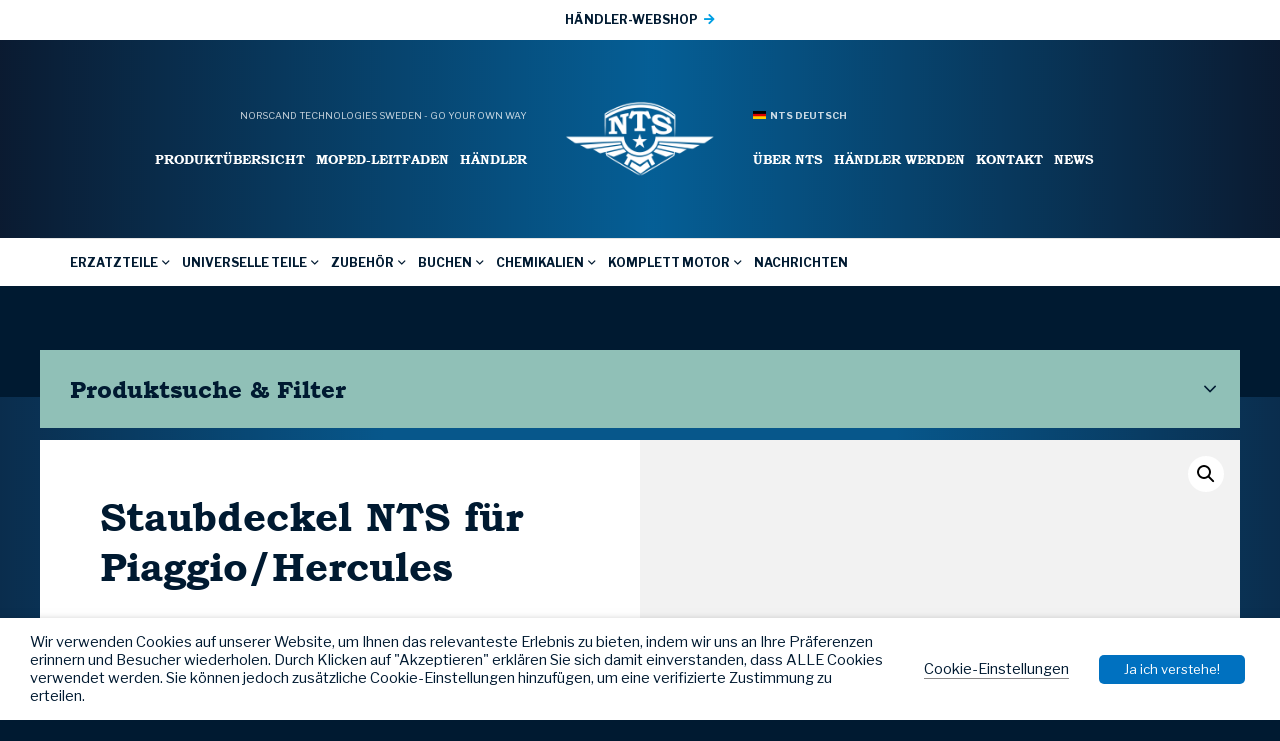

--- FILE ---
content_type: text/html; charset=UTF-8
request_url: https://ntsparts.de/product/staubdeckel-piaggio-hercules_01-52-203/
body_size: 31088
content:
<!DOCTYPE HTML>
<html lang="de_DE">
    <head>
        <meta name="viewport" content="width=device-width, initial-scale=1.0">
        <meta charset="UTF-8" />
        <title>Staubdeckel NTS für Piaggio/Hercules - NTS Parts - DEUTSCH</title>
        <!-- Global site tag (gtag.js) - Google Analytics -->
<script async src="https://www.googletagmanager.com/gtag/js?id=G-8GNN6JX0TN"></script>
<script>
  window.dataLayer = window.dataLayer || [];
  function gtag(){dataLayer.push(arguments);}
  gtag('js', new Date());

  gtag('config', 'G-8GNN6JX0TN');
</script>        <meta name='robots' content='index, follow, max-image-preview:large, max-snippet:-1, max-video-preview:-1' />

	<!-- This site is optimized with the Yoast SEO plugin v19.6 - https://yoast.com/wordpress/plugins/seo/ -->
	<link rel="canonical" href="https://ntsparts.de/product/staubdeckel-piaggio-hercules_01-52-203/" />
	<meta property="og:locale" content="de_DE" />
	<meta property="og:type" content="article" />
	<meta property="og:title" content="Staubdeckel NTS für Piaggio/Hercules - NTS Parts - DEUTSCH" />
	<meta property="og:description" content="Für Vorderräder mit 32mm Radlagerschale.  Entspricht Piaggio Originalnummer: 124829" />
	<meta property="og:url" content="https://ntsparts.de/product/staubdeckel-piaggio-hercules_01-52-203/" />
	<meta property="og:site_name" content="NTS Parts - DEUTSCH" />
	<meta property="article:modified_time" content="2025-09-24T04:16:38+00:00" />
	<meta property="og:image" content="https://ntsparts.de/wp-content/uploads/sites/5/2022/04/e5f54ada2036d1ccf5b1445674ed587d3606661c_01_52_203.jpg" />
	<meta property="og:image:width" content="1000" />
	<meta property="og:image:height" content="1000" />
	<meta property="og:image:type" content="image/jpeg" />
	<meta name="twitter:card" content="summary_large_image" />
	<script type="application/ld+json" class="yoast-schema-graph">{"@context":"https://schema.org","@graph":[{"@type":"WebPage","@id":"https://ntsparts.de/product/staubdeckel-piaggio-hercules_01-52-203/","url":"https://ntsparts.de/product/staubdeckel-piaggio-hercules_01-52-203/","name":"Staubdeckel NTS für Piaggio/Hercules - NTS Parts - DEUTSCH","isPartOf":{"@id":"https://ntsparts.de/#website"},"primaryImageOfPage":{"@id":"https://ntsparts.de/product/staubdeckel-piaggio-hercules_01-52-203/#primaryimage"},"image":{"@id":"https://ntsparts.de/product/staubdeckel-piaggio-hercules_01-52-203/#primaryimage"},"thumbnailUrl":"https://ntsparts.de/wp-content/uploads/sites/5/2022/04/e5f54ada2036d1ccf5b1445674ed587d3606661c_01_52_203.jpg","datePublished":"2021-06-22T11:52:54+00:00","dateModified":"2025-09-24T04:16:38+00:00","breadcrumb":{"@id":"https://ntsparts.de/product/staubdeckel-piaggio-hercules_01-52-203/#breadcrumb"},"inLanguage":"de-DE","potentialAction":[{"@type":"ReadAction","target":["https://ntsparts.de/product/staubdeckel-piaggio-hercules_01-52-203/"]}]},{"@type":"ImageObject","inLanguage":"de-DE","@id":"https://ntsparts.de/product/staubdeckel-piaggio-hercules_01-52-203/#primaryimage","url":"https://ntsparts.de/wp-content/uploads/sites/5/2022/04/e5f54ada2036d1ccf5b1445674ed587d3606661c_01_52_203.jpg","contentUrl":"https://ntsparts.de/wp-content/uploads/sites/5/2022/04/e5f54ada2036d1ccf5b1445674ed587d3606661c_01_52_203.jpg","width":1000,"height":1000},{"@type":"BreadcrumbList","@id":"https://ntsparts.de/product/staubdeckel-piaggio-hercules_01-52-203/#breadcrumb","itemListElement":[{"@type":"ListItem","position":1,"name":"Hem","item":"https://ntsparts.de/"},{"@type":"ListItem","position":2,"name":"Produkte","item":"https://ntsparts.de/produkte/"},{"@type":"ListItem","position":3,"name":"Staubdeckel NTS für Piaggio/Hercules"}]},{"@type":"WebSite","@id":"https://ntsparts.de/#website","url":"https://ntsparts.de/","name":"NTS Parts - DEUTSCH","description":"","potentialAction":[{"@type":"SearchAction","target":{"@type":"EntryPoint","urlTemplate":"https://ntsparts.de/?s={search_term_string}"},"query-input":"required name=search_term_string"}],"inLanguage":"de-DE"}]}</script>
	<!-- / Yoast SEO plugin. -->


<link rel='dns-prefetch' href='//maps.googleapis.com' />
<script type="text/javascript">
window._wpemojiSettings = {"baseUrl":"https:\/\/s.w.org\/images\/core\/emoji\/14.0.0\/72x72\/","ext":".png","svgUrl":"https:\/\/s.w.org\/images\/core\/emoji\/14.0.0\/svg\/","svgExt":".svg","source":{"concatemoji":"https:\/\/ntsparts.de\/wp-includes\/js\/wp-emoji-release.min.js?ver=6f07d566fceb7692904a0ff6009af5e9"}};
/*! This file is auto-generated */
!function(e,a,t){var n,r,o,i=a.createElement("canvas"),p=i.getContext&&i.getContext("2d");function s(e,t){var a=String.fromCharCode,e=(p.clearRect(0,0,i.width,i.height),p.fillText(a.apply(this,e),0,0),i.toDataURL());return p.clearRect(0,0,i.width,i.height),p.fillText(a.apply(this,t),0,0),e===i.toDataURL()}function c(e){var t=a.createElement("script");t.src=e,t.defer=t.type="text/javascript",a.getElementsByTagName("head")[0].appendChild(t)}for(o=Array("flag","emoji"),t.supports={everything:!0,everythingExceptFlag:!0},r=0;r<o.length;r++)t.supports[o[r]]=function(e){if(p&&p.fillText)switch(p.textBaseline="top",p.font="600 32px Arial",e){case"flag":return s([127987,65039,8205,9895,65039],[127987,65039,8203,9895,65039])?!1:!s([55356,56826,55356,56819],[55356,56826,8203,55356,56819])&&!s([55356,57332,56128,56423,56128,56418,56128,56421,56128,56430,56128,56423,56128,56447],[55356,57332,8203,56128,56423,8203,56128,56418,8203,56128,56421,8203,56128,56430,8203,56128,56423,8203,56128,56447]);case"emoji":return!s([129777,127995,8205,129778,127999],[129777,127995,8203,129778,127999])}return!1}(o[r]),t.supports.everything=t.supports.everything&&t.supports[o[r]],"flag"!==o[r]&&(t.supports.everythingExceptFlag=t.supports.everythingExceptFlag&&t.supports[o[r]]);t.supports.everythingExceptFlag=t.supports.everythingExceptFlag&&!t.supports.flag,t.DOMReady=!1,t.readyCallback=function(){t.DOMReady=!0},t.supports.everything||(n=function(){t.readyCallback()},a.addEventListener?(a.addEventListener("DOMContentLoaded",n,!1),e.addEventListener("load",n,!1)):(e.attachEvent("onload",n),a.attachEvent("onreadystatechange",function(){"complete"===a.readyState&&t.readyCallback()})),(e=t.source||{}).concatemoji?c(e.concatemoji):e.wpemoji&&e.twemoji&&(c(e.twemoji),c(e.wpemoji)))}(window,document,window._wpemojiSettings);
</script>
<style type="text/css">
img.wp-smiley,
img.emoji {
	display: inline !important;
	border: none !important;
	box-shadow: none !important;
	height: 1em !important;
	width: 1em !important;
	margin: 0 0.07em !important;
	vertical-align: -0.1em !important;
	background: none !important;
	padding: 0 !important;
}
</style>
	<link rel='stylesheet' id='wp-block-library-css' href='https://ntsparts.de/wp-includes/css/dist/block-library/style.min.css?ver=6f07d566fceb7692904a0ff6009af5e9' type='text/css' media='all' />
<link rel='stylesheet' id='selectize-css' href='https://ntsparts.de/wp-content/plugins/woocommerce-product-search/css/selectize/selectize.min.css?ver=4.8.0' type='text/css' media='all' />
<link rel='stylesheet' id='wps-price-slider-css' href='https://ntsparts.de/wp-content/plugins/woocommerce-product-search/css/price-slider.min.css?ver=4.8.0' type='text/css' media='all' />
<link rel='stylesheet' id='product-search-css' href='https://ntsparts.de/wp-content/plugins/woocommerce-product-search/css/product-search.min.css?ver=4.8.0' type='text/css' media='all' />
<link rel='stylesheet' id='wc-blocks-vendors-style-css' href='https://ntsparts.de/wp-content/plugins/woocommerce/packages/woocommerce-blocks/build/wc-blocks-vendors-style.css?ver=8.5.1' type='text/css' media='all' />
<link rel='stylesheet' id='wc-blocks-style-css' href='https://ntsparts.de/wp-content/plugins/woocommerce/packages/woocommerce-blocks/build/wc-blocks-style.css?ver=8.5.1' type='text/css' media='all' />
<link rel='stylesheet' id='classic-theme-styles-css' href='https://ntsparts.de/wp-includes/css/classic-themes.min.css?ver=1' type='text/css' media='all' />
<style id='global-styles-inline-css' type='text/css'>
body{--wp--preset--color--black: #000000;--wp--preset--color--cyan-bluish-gray: #abb8c3;--wp--preset--color--white: #ffffff;--wp--preset--color--pale-pink: #f78da7;--wp--preset--color--vivid-red: #cf2e2e;--wp--preset--color--luminous-vivid-orange: #ff6900;--wp--preset--color--luminous-vivid-amber: #fcb900;--wp--preset--color--light-green-cyan: #7bdcb5;--wp--preset--color--vivid-green-cyan: #00d084;--wp--preset--color--pale-cyan-blue: #8ed1fc;--wp--preset--color--vivid-cyan-blue: #0693e3;--wp--preset--color--vivid-purple: #9b51e0;--wp--preset--gradient--vivid-cyan-blue-to-vivid-purple: linear-gradient(135deg,rgba(6,147,227,1) 0%,rgb(155,81,224) 100%);--wp--preset--gradient--light-green-cyan-to-vivid-green-cyan: linear-gradient(135deg,rgb(122,220,180) 0%,rgb(0,208,130) 100%);--wp--preset--gradient--luminous-vivid-amber-to-luminous-vivid-orange: linear-gradient(135deg,rgba(252,185,0,1) 0%,rgba(255,105,0,1) 100%);--wp--preset--gradient--luminous-vivid-orange-to-vivid-red: linear-gradient(135deg,rgba(255,105,0,1) 0%,rgb(207,46,46) 100%);--wp--preset--gradient--very-light-gray-to-cyan-bluish-gray: linear-gradient(135deg,rgb(238,238,238) 0%,rgb(169,184,195) 100%);--wp--preset--gradient--cool-to-warm-spectrum: linear-gradient(135deg,rgb(74,234,220) 0%,rgb(151,120,209) 20%,rgb(207,42,186) 40%,rgb(238,44,130) 60%,rgb(251,105,98) 80%,rgb(254,248,76) 100%);--wp--preset--gradient--blush-light-purple: linear-gradient(135deg,rgb(255,206,236) 0%,rgb(152,150,240) 100%);--wp--preset--gradient--blush-bordeaux: linear-gradient(135deg,rgb(254,205,165) 0%,rgb(254,45,45) 50%,rgb(107,0,62) 100%);--wp--preset--gradient--luminous-dusk: linear-gradient(135deg,rgb(255,203,112) 0%,rgb(199,81,192) 50%,rgb(65,88,208) 100%);--wp--preset--gradient--pale-ocean: linear-gradient(135deg,rgb(255,245,203) 0%,rgb(182,227,212) 50%,rgb(51,167,181) 100%);--wp--preset--gradient--electric-grass: linear-gradient(135deg,rgb(202,248,128) 0%,rgb(113,206,126) 100%);--wp--preset--gradient--midnight: linear-gradient(135deg,rgb(2,3,129) 0%,rgb(40,116,252) 100%);--wp--preset--duotone--dark-grayscale: url('#wp-duotone-dark-grayscale');--wp--preset--duotone--grayscale: url('#wp-duotone-grayscale');--wp--preset--duotone--purple-yellow: url('#wp-duotone-purple-yellow');--wp--preset--duotone--blue-red: url('#wp-duotone-blue-red');--wp--preset--duotone--midnight: url('#wp-duotone-midnight');--wp--preset--duotone--magenta-yellow: url('#wp-duotone-magenta-yellow');--wp--preset--duotone--purple-green: url('#wp-duotone-purple-green');--wp--preset--duotone--blue-orange: url('#wp-duotone-blue-orange');--wp--preset--font-size--small: 13px;--wp--preset--font-size--medium: 20px;--wp--preset--font-size--large: 36px;--wp--preset--font-size--x-large: 42px;--wp--preset--spacing--20: 0.44rem;--wp--preset--spacing--30: 0.67rem;--wp--preset--spacing--40: 1rem;--wp--preset--spacing--50: 1.5rem;--wp--preset--spacing--60: 2.25rem;--wp--preset--spacing--70: 3.38rem;--wp--preset--spacing--80: 5.06rem;}:where(.is-layout-flex){gap: 0.5em;}body .is-layout-flow > .alignleft{float: left;margin-inline-start: 0;margin-inline-end: 2em;}body .is-layout-flow > .alignright{float: right;margin-inline-start: 2em;margin-inline-end: 0;}body .is-layout-flow > .aligncenter{margin-left: auto !important;margin-right: auto !important;}body .is-layout-constrained > .alignleft{float: left;margin-inline-start: 0;margin-inline-end: 2em;}body .is-layout-constrained > .alignright{float: right;margin-inline-start: 2em;margin-inline-end: 0;}body .is-layout-constrained > .aligncenter{margin-left: auto !important;margin-right: auto !important;}body .is-layout-constrained > :where(:not(.alignleft):not(.alignright):not(.alignfull)){max-width: var(--wp--style--global--content-size);margin-left: auto !important;margin-right: auto !important;}body .is-layout-constrained > .alignwide{max-width: var(--wp--style--global--wide-size);}body .is-layout-flex{display: flex;}body .is-layout-flex{flex-wrap: wrap;align-items: center;}body .is-layout-flex > *{margin: 0;}:where(.wp-block-columns.is-layout-flex){gap: 2em;}.has-black-color{color: var(--wp--preset--color--black) !important;}.has-cyan-bluish-gray-color{color: var(--wp--preset--color--cyan-bluish-gray) !important;}.has-white-color{color: var(--wp--preset--color--white) !important;}.has-pale-pink-color{color: var(--wp--preset--color--pale-pink) !important;}.has-vivid-red-color{color: var(--wp--preset--color--vivid-red) !important;}.has-luminous-vivid-orange-color{color: var(--wp--preset--color--luminous-vivid-orange) !important;}.has-luminous-vivid-amber-color{color: var(--wp--preset--color--luminous-vivid-amber) !important;}.has-light-green-cyan-color{color: var(--wp--preset--color--light-green-cyan) !important;}.has-vivid-green-cyan-color{color: var(--wp--preset--color--vivid-green-cyan) !important;}.has-pale-cyan-blue-color{color: var(--wp--preset--color--pale-cyan-blue) !important;}.has-vivid-cyan-blue-color{color: var(--wp--preset--color--vivid-cyan-blue) !important;}.has-vivid-purple-color{color: var(--wp--preset--color--vivid-purple) !important;}.has-black-background-color{background-color: var(--wp--preset--color--black) !important;}.has-cyan-bluish-gray-background-color{background-color: var(--wp--preset--color--cyan-bluish-gray) !important;}.has-white-background-color{background-color: var(--wp--preset--color--white) !important;}.has-pale-pink-background-color{background-color: var(--wp--preset--color--pale-pink) !important;}.has-vivid-red-background-color{background-color: var(--wp--preset--color--vivid-red) !important;}.has-luminous-vivid-orange-background-color{background-color: var(--wp--preset--color--luminous-vivid-orange) !important;}.has-luminous-vivid-amber-background-color{background-color: var(--wp--preset--color--luminous-vivid-amber) !important;}.has-light-green-cyan-background-color{background-color: var(--wp--preset--color--light-green-cyan) !important;}.has-vivid-green-cyan-background-color{background-color: var(--wp--preset--color--vivid-green-cyan) !important;}.has-pale-cyan-blue-background-color{background-color: var(--wp--preset--color--pale-cyan-blue) !important;}.has-vivid-cyan-blue-background-color{background-color: var(--wp--preset--color--vivid-cyan-blue) !important;}.has-vivid-purple-background-color{background-color: var(--wp--preset--color--vivid-purple) !important;}.has-black-border-color{border-color: var(--wp--preset--color--black) !important;}.has-cyan-bluish-gray-border-color{border-color: var(--wp--preset--color--cyan-bluish-gray) !important;}.has-white-border-color{border-color: var(--wp--preset--color--white) !important;}.has-pale-pink-border-color{border-color: var(--wp--preset--color--pale-pink) !important;}.has-vivid-red-border-color{border-color: var(--wp--preset--color--vivid-red) !important;}.has-luminous-vivid-orange-border-color{border-color: var(--wp--preset--color--luminous-vivid-orange) !important;}.has-luminous-vivid-amber-border-color{border-color: var(--wp--preset--color--luminous-vivid-amber) !important;}.has-light-green-cyan-border-color{border-color: var(--wp--preset--color--light-green-cyan) !important;}.has-vivid-green-cyan-border-color{border-color: var(--wp--preset--color--vivid-green-cyan) !important;}.has-pale-cyan-blue-border-color{border-color: var(--wp--preset--color--pale-cyan-blue) !important;}.has-vivid-cyan-blue-border-color{border-color: var(--wp--preset--color--vivid-cyan-blue) !important;}.has-vivid-purple-border-color{border-color: var(--wp--preset--color--vivid-purple) !important;}.has-vivid-cyan-blue-to-vivid-purple-gradient-background{background: var(--wp--preset--gradient--vivid-cyan-blue-to-vivid-purple) !important;}.has-light-green-cyan-to-vivid-green-cyan-gradient-background{background: var(--wp--preset--gradient--light-green-cyan-to-vivid-green-cyan) !important;}.has-luminous-vivid-amber-to-luminous-vivid-orange-gradient-background{background: var(--wp--preset--gradient--luminous-vivid-amber-to-luminous-vivid-orange) !important;}.has-luminous-vivid-orange-to-vivid-red-gradient-background{background: var(--wp--preset--gradient--luminous-vivid-orange-to-vivid-red) !important;}.has-very-light-gray-to-cyan-bluish-gray-gradient-background{background: var(--wp--preset--gradient--very-light-gray-to-cyan-bluish-gray) !important;}.has-cool-to-warm-spectrum-gradient-background{background: var(--wp--preset--gradient--cool-to-warm-spectrum) !important;}.has-blush-light-purple-gradient-background{background: var(--wp--preset--gradient--blush-light-purple) !important;}.has-blush-bordeaux-gradient-background{background: var(--wp--preset--gradient--blush-bordeaux) !important;}.has-luminous-dusk-gradient-background{background: var(--wp--preset--gradient--luminous-dusk) !important;}.has-pale-ocean-gradient-background{background: var(--wp--preset--gradient--pale-ocean) !important;}.has-electric-grass-gradient-background{background: var(--wp--preset--gradient--electric-grass) !important;}.has-midnight-gradient-background{background: var(--wp--preset--gradient--midnight) !important;}.has-small-font-size{font-size: var(--wp--preset--font-size--small) !important;}.has-medium-font-size{font-size: var(--wp--preset--font-size--medium) !important;}.has-large-font-size{font-size: var(--wp--preset--font-size--large) !important;}.has-x-large-font-size{font-size: var(--wp--preset--font-size--x-large) !important;}
.wp-block-navigation a:where(:not(.wp-element-button)){color: inherit;}
:where(.wp-block-columns.is-layout-flex){gap: 2em;}
.wp-block-pullquote{font-size: 1.5em;line-height: 1.6;}
</style>
<link rel='stylesheet' id='cookie-law-info-css' href='https://ntsparts.de/wp-content/plugins/webtoffee-gdpr-cookie-consent/public/css/cookie-law-info-public.css?ver=2.3.0' type='text/css' media='all' />
<link rel='stylesheet' id='cookie-law-info-gdpr-css' href='https://ntsparts.de/wp-content/plugins/webtoffee-gdpr-cookie-consent/public/css/cookie-law-info-gdpr.css?ver=2.3.0' type='text/css' media='all' />
<link rel='stylesheet' id='photoswipe-css' href='https://ntsparts.de/wp-content/plugins/woocommerce/assets/css/photoswipe/photoswipe.min.css?ver=7.0.0' type='text/css' media='all' />
<link rel='stylesheet' id='photoswipe-default-skin-css' href='https://ntsparts.de/wp-content/plugins/woocommerce/assets/css/photoswipe/default-skin/default-skin.min.css?ver=7.0.0' type='text/css' media='all' />
<link rel='stylesheet' id='woocommerce-layout-css' href='https://ntsparts.de/wp-content/plugins/woocommerce/assets/css/woocommerce-layout.css?ver=7.0.0' type='text/css' media='all' />
<link rel='stylesheet' id='woocommerce-smallscreen-css' href='https://ntsparts.de/wp-content/plugins/woocommerce/assets/css/woocommerce-smallscreen.css?ver=7.0.0' type='text/css' media='only screen and (max-width: 768px)' />
<link rel='stylesheet' id='woocommerce-general-css' href='https://ntsparts.de/wp-content/plugins/woocommerce/assets/css/woocommerce.css?ver=7.0.0' type='text/css' media='all' />
<style id='woocommerce-inline-inline-css' type='text/css'>
.woocommerce form .form-row .required { visibility: visible; }
</style>
<link rel='stylesheet' id='font-awesome5-css' href='https://ntsparts.de/wp-content/themes/ntsparts/assets/css/font-awesome5-pro/css/all.min.css?ver=6f07d566fceb7692904a0ff6009af5e9' type='text/css' media='all' />
<link rel='stylesheet' id='hamburger-css' href='https://ntsparts.de/wp-content/themes/ntsparts/assets/js/Animating-Hamburger-Icons-master/sass/style.css?ver=6f07d566fceb7692904a0ff6009af5e9' type='text/css' media='all' />
<link rel='stylesheet' id='modal-css' href='https://ntsparts.de/wp-content/themes/ntsparts/assets/js/jquery-modal/jquery.modal.min.css?ver=6f07d566fceb7692904a0ff6009af5e9' type='text/css' media='all' />
<link rel='stylesheet' id='slick-css' href='https://ntsparts.de/wp-content/themes/ntsparts/assets/js/slick/slick.css?ver=6f07d566fceb7692904a0ff6009af5e9' type='text/css' media='all' />
<link rel='stylesheet' id='slick-lightbox-css' href='https://ntsparts.de/wp-content/themes/ntsparts/assets/js/slick-lightbox/slick-lightbox.css?ver=6f07d566fceb7692904a0ff6009af5e9' type='text/css' media='all' />
<link rel='stylesheet' id='select2-css' href='https://ntsparts.de/wp-content/plugins/woocommerce/assets/css/select2.css?ver=7.0.0' type='text/css' media='all' />
<link rel='stylesheet' id='theme-style-css' href='https://ntsparts.de/wp-content/themes/ntsparts/style.css?ver=2024-03-20_0807' type='text/css' media='all' />
<link rel='stylesheet' id='__EPYT__style-css' href='https://ntsparts.de/wp-content/plugins/youtube-embed-plus/styles/ytprefs.min.css?ver=14.1.2' type='text/css' media='all' />
<style id='__EPYT__style-inline-css' type='text/css'>

                .epyt-gallery-thumb {
                        width: 33.333%;
                }
                
</style>
<script type='text/javascript' src='https://ntsparts.de/wp-includes/js/jquery/jquery.min.js?ver=3.6.1' id='jquery-core-js'></script>
<script type='text/javascript' src='https://ntsparts.de/wp-includes/js/jquery/jquery-migrate.min.js?ver=3.3.2' id='jquery-migrate-js'></script>
<script type='text/javascript' id='cookie-law-info-js-extra'>
/* <![CDATA[ */
var Cli_Data = {"nn_cookie_ids":["test_cookie"],"non_necessary_cookies":{"nicht-notig":["test_cookie"]},"cookielist":{"notwendig":{"0":{"ID":28400,"post_author":"1","post_date":"2020-10-23 15:49:14","post_date_gmt":"2020-10-23 13:49:14","post_content":"The cookie is set by the GDPR Cookie Consent plugin and is used to store whether or not user has consented to the use of cookies. It does not store any personal data.","post_title":"viewed_cookie_policy","post_excerpt":"","post_status":"publish","comment_status":"closed","ping_status":"closed","post_password":"","post_name":"viewed_cookie_policy","to_ping":"","pinged":"","post_modified":"2020-10-23 15:49:14","post_modified_gmt":"2020-10-23 13:49:14","post_content_filtered":"","post_parent":0,"guid":"https:\/\/ntsparts.de\/blog\/cookielawinfo\/viewed_cookie_policy\/","menu_order":0,"post_type":"cookielawinfo","post_mime_type":"","comment_count":"0","filter":"raw"},"1":{"ID":28401,"post_author":"1","post_date":"2020-10-23 15:49:14","post_date_gmt":"2020-10-23 13:49:14","post_content":"This cookie is set by GDPR Cookie Consent plugin. The cookies is used to store the user consent for the cookies in the category \"Necessary\".","post_title":"cookielawinfo-checkbox-necessary","post_excerpt":"","post_status":"publish","comment_status":"closed","ping_status":"closed","post_password":"","post_name":"cookielawinfo-checkbox-necessary","to_ping":"","pinged":"","post_modified":"2020-10-23 15:49:14","post_modified_gmt":"2020-10-23 13:49:14","post_content_filtered":"","post_parent":0,"guid":"https:\/\/ntsparts.de\/blog\/cookielawinfo\/cookielawinfo-checkbox-necessary\/","menu_order":0,"post_type":"cookielawinfo","post_mime_type":"","comment_count":"0","filter":"raw"},"2":{"ID":28402,"post_author":"1","post_date":"2020-10-23 15:49:14","post_date_gmt":"2020-10-23 13:49:14","post_content":"This cookie is set by GDPR Cookie Consent plugin. The cookies is used to store the user consent for the cookies in the category \"Non Necessary\".","post_title":"cookielawinfo-checkbox-non-necessary","post_excerpt":"","post_status":"publish","comment_status":"closed","ping_status":"closed","post_password":"","post_name":"cookielawinfo-checkbox-non-necessary","to_ping":"","pinged":"","post_modified":"2020-10-23 15:49:14","post_modified_gmt":"2020-10-23 13:49:14","post_content_filtered":"","post_parent":0,"guid":"https:\/\/ntsparts.de\/blog\/cookielawinfo\/cookielawinfo-checkbox-non-necessary\/","menu_order":0,"post_type":"cookielawinfo","post_mime_type":"","comment_count":"0","filter":"raw"},"term_id":9783,"name":"Notwendig","loadonstart":0,"defaultstate":"enabled","ccpa_optout":0},"nicht-notig":{"0":{"ID":28403,"post_author":"1","post_date":"2020-10-23 15:49:14","post_date_gmt":"2020-10-23 13:49:14","post_content":"","post_title":"test_cookie","post_excerpt":"","post_status":"publish","comment_status":"closed","ping_status":"closed","post_password":"","post_name":"test_cookie","to_ping":"","pinged":"","post_modified":"2020-10-23 15:49:14","post_modified_gmt":"2020-10-23 13:49:14","post_content_filtered":"","post_parent":0,"guid":"https:\/\/ntsparts.de\/blog\/cookielawinfo\/test_cookie\/","menu_order":0,"post_type":"cookielawinfo","post_mime_type":"","comment_count":"0","filter":"raw"},"term_id":9784,"name":"Nicht n\u00f6tig","loadonstart":0,"defaultstate":"disabled","ccpa_optout":0}},"ajax_url":"https:\/\/ntsparts.de\/wp-admin\/admin-ajax.php","current_lang":"de","security":"7e4bc544e7","eu_countries":["GB"],"geoIP":"disabled","consentVersion":"1","strictlyEnabled":["necessary","obligatoire"],"cookieDomain":"","privacy_length":"250","ccpaEnabled":"","ccpaRegionBased":"","ccpaBarEnabled":"","ccpaType":"gdpr"};
var log_object = {"ajax_url":"https:\/\/ntsparts.de\/wp-admin\/admin-ajax.php"};
/* ]]> */
</script>
<script type='text/javascript' src='https://ntsparts.de/wp-content/plugins/webtoffee-gdpr-cookie-consent/public/js/cookie-law-info-public.js?ver=2.3.0' id='cookie-law-info-js'></script>
<script type='text/javascript' src='https://maps.googleapis.com/maps/api/js?key=AIzaSyBsQsPIyqMuhzv9rra_tKsg2xwtAKN24R0&#038;ver=6f07d566fceb7692904a0ff6009af5e9' id='googlemaps-api-js'></script>
<script type='text/javascript' id='__ytprefs__-js-extra'>
/* <![CDATA[ */
var _EPYT_ = {"ajaxurl":"https:\/\/ntsparts.de\/wp-admin\/admin-ajax.php","security":"15a0f9b869","gallery_scrolloffset":"20","eppathtoscripts":"https:\/\/ntsparts.de\/wp-content\/plugins\/youtube-embed-plus\/scripts\/","eppath":"https:\/\/ntsparts.de\/wp-content\/plugins\/youtube-embed-plus\/","epresponsiveselector":"[\"iframe.__youtube_prefs__\",\"iframe[src*='youtube.com']\",\"iframe[src*='youtube-nocookie.com']\",\"iframe[data-ep-src*='youtube.com']\",\"iframe[data-ep-src*='youtube-nocookie.com']\",\"iframe[data-ep-gallerysrc*='youtube.com']\"]","epdovol":"1","version":"14.1.2","evselector":"iframe.__youtube_prefs__[src], iframe[src*=\"youtube.com\/embed\/\"], iframe[src*=\"youtube-nocookie.com\/embed\/\"]","ajax_compat":"","ytapi_load":"light","pause_others":"","stopMobileBuffer":"1","facade_mode":"","not_live_on_channel":"","vi_active":"","vi_js_posttypes":[]};
/* ]]> */
</script>
<script type='text/javascript' src='https://ntsparts.de/wp-content/plugins/youtube-embed-plus/scripts/ytprefs.min.js?ver=14.1.2' id='__ytprefs__-js'></script>
<link rel="https://api.w.org/" href="https://ntsparts.de/wp-json/" /><link rel="alternate" type="application/json" href="https://ntsparts.de/wp-json/wp/v2/product/46113" /><link rel="EditURI" type="application/rsd+xml" title="RSD" href="https://ntsparts.de/xmlrpc.php?rsd" />
<link rel="wlwmanifest" type="application/wlwmanifest+xml" href="https://ntsparts.de/wp-includes/wlwmanifest.xml" />

<link rel='shortlink' href='https://ntsparts.de/?p=46113' />
<link rel="alternate" type="application/json+oembed" href="https://ntsparts.de/wp-json/oembed/1.0/embed?url=https%3A%2F%2Fntsparts.de%2Fproduct%2Fstaubdeckel-piaggio-hercules_01-52-203%2F" />
<link rel="alternate" type="text/xml+oembed" href="https://ntsparts.de/wp-json/oembed/1.0/embed?url=https%3A%2F%2Fntsparts.de%2Fproduct%2Fstaubdeckel-piaggio-hercules_01-52-203%2F&#038;format=xml" />
    <link href="https://fonts.googleapis.com/css2?family=Libre+Franklin:wght@400;700&display=swap" rel="stylesheet">      <link rel="apple-touch-icon" sizes="57x57" href="https://ntsparts.de/wp-content/themes/ntsparts/assets/img/favicons/apple-icon-57x57.png">
    <link rel="apple-touch-icon" sizes="60x60" href="https://ntsparts.de/wp-content/themes/ntsparts/assets/img/favicons/apple-icon-60x60.png">
    <link rel="apple-touch-icon" sizes="72x72" href="https://ntsparts.de/wp-content/themes/ntsparts/assets/img/favicons/apple-icon-72x72.png">
    <link rel="apple-touch-icon" sizes="76x76" href="https://ntsparts.de/wp-content/themes/ntsparts/assets/img/favicons/apple-icon-76x76.png">
    <link rel="apple-touch-icon" sizes="114x114" href="https://ntsparts.de/wp-content/themes/ntsparts/assets/img/favicons/apple-icon-114x114.png">
    <link rel="apple-touch-icon" sizes="120x120" href="https://ntsparts.de/wp-content/themes/ntsparts/assets/img/favicons/apple-icon-120x120.png">
    <link rel="apple-touch-icon" sizes="144x144" href="https://ntsparts.de/wp-content/themes/ntsparts/assets/img/favicons/apple-icon-144x144.png">
    <link rel="apple-touch-icon" sizes="152x152" href="https://ntsparts.de/wp-content/themes/ntsparts/assets/img/favicons/apple-icon-152x152.png">
    <link rel="apple-touch-icon" sizes="180x180" href="https://ntsparts.de/wp-content/themes/ntsparts/assets/img/favicons/apple-icon-180x180.png">
    <link rel="icon" type="image/png" sizes="192x192"  href="https://ntsparts.de/wp-content/themes/ntsparts/assets/img/favicons/android-icon-192x192.png">
    <link rel="icon" type="image/png" sizes="32x32" href="https://ntsparts.de/wp-content/themes/ntsparts/assets/img/favicons/favicon-32x32.png">
    <link rel="icon" type="image/png" sizes="96x96" href="https://ntsparts.de/wp-content/themes/ntsparts/assets/img/favicons/favicon-96x96.png">
    <link rel="icon" type="image/png" sizes="16x16" href="https://ntsparts.de/wp-content/themes/ntsparts/assets/img/favicons/favicon-16x16.png">
    <link rel="manifest" href="https://ntsparts.de/wp-content/themes/ntsparts/assets/img/favicons/manifest.json">
    <meta name="msapplication-TileColor" content="#ffffff">
    <meta name="msapplication-TileImage" content="https://ntsparts.de/wp-content/themes/ntsparts/img/favicons/ms-icon-144x144.png">
    <meta name="theme-color" content="#ffffff">
    	<noscript><style>.woocommerce-product-gallery{ opacity: 1 !important; }</style></noscript>
	
<style type="text/css" id="breadcrumb-trail-css">.breadcrumbs .trail-browse,.breadcrumbs .trail-items,.breadcrumbs .trail-items li {display: inline-block;margin:0;padding: 0;border:none;background:transparent;text-indent: 0;}.breadcrumbs .trail-browse {font-size: inherit;font-style:inherit;font-weight: inherit;color: inherit;}.breadcrumbs .trail-items {list-style: none;}.trail-items li::after {content: "\002F";padding: 0 0.5em;}.trail-items li:last-of-type::after {display: none;}</style>
    <script type="text/javascript">
        var MTUserId='7779b647-8e6a-47a5-ba36-74dfefccca80';
        var MTFontIds = new Array();

        MTFontIds.push("5218347"); // Bookman Old Style™ W05 Bold
        (function() {
            var mtTracking = document.createElement('script');
            mtTracking.type='text/javascript';
            mtTracking.async='true';
            mtTracking.src='https://ntsparts.de/wp-content/themes/ntsparts/assets/fonts/bookman/mtiFontTrackingCode.js';

            (document.getElementsByTagName('head')[0]||document.getElementsByTagName('body')[0]).appendChild(mtTracking);
        })();
    </script>

    <style type="text/css">
        @font-face{
            font-family:"Bookman Old Style W05 B5218347";
            font-weight: 700;
            src:url("https://ntsparts.de/wp-content/themes/ntsparts/assets/fonts/bookman/5218347/bba807c3-52c2-4353-9965-09a42253778c.woff2") format("woff2"),url("https://ntsparts.de/wp-content/themes/ntsparts/assets/fonts/bookman/5218347/158bc7b7-4b01-4b11-b5c7-17140ffe1695.woff") format("woff");
        }
    </style>
	    </head>
    <body class="product-template-default single single-product postid-46113 theme-ntsparts woocommerce woocommerce-page woocommerce-no-js">

    <header class="masthead">
        <div class="top-bar">
            	<div class="location-switch">
		<div class="current-site site-toggle">
			<img width="13" height="8" src="https://ntsparts.de/wp-content/uploads/sites/5/2021/06/de-1.png" class="attachment-13x26 size-13x26" alt="" decoding="async" loading="lazy" />			<span class="site-name">NTS DEUTSCH</span>
			<span class="change-location">Sprache ändern</span>
		</div>

		<ul class="location-dropdown">
			<li class="close">
				<button class="c-hamburger c-hamburger--htx" type="button" data-toggle="collapse"
				        data-target="#primary-navigation">
					<span>Schließen</span>
				</button>
			</li>
							<li class="site"><a href="https://ntsparts.de">
						<img width="13" height="8" src="https://ntsparts.de/wp-content/uploads/sites/5/2021/06/de-1.png" class="attachment-13x26 size-13x26" alt="" decoding="async" loading="lazy" />						<span class="site-name">NTS Parts - DEUTSCH</span>
					</a>
				</li>
							<li class="site"><a href="https://ntsparts.se">
						<img width="13" height="9" src="https://ntsparts.de/wp-content/uploads/2020/07/flag-se-26x18-1.jpg" class="attachment-13x26 size-13x26" alt="Sverige" decoding="async" loading="lazy" />						<span class="site-name">NTS Parts</span>
					</a>
				</li>
							<li class="site"><a href="https://ntsparts.com">
						<img width="13" height="9" src="https://ntsparts.de/wp-content/uploads/sites/4/2020/07/flag-uk-26x18-1.jpg" class="attachment-13x26 size-13x26" alt="Great britain" decoding="async" loading="lazy" />						<span class="site-name">NTS Parts - ENGLISH</span>
					</a>
				</li>
							<li class="site"><a href="https://www.ntsparts.fr">
						<img width="13" height="9" src="https://ntsparts.de/wp-content/uploads/sites/6/2022/02/fr.png" class="attachment-13x26 size-13x26" alt="" decoding="async" loading="lazy" />						<span class="site-name">NTS Parts - FRANÇAIS</span>
					</a>
				</li>
					</ul>
	</div>
	            <div class="seller-login">
                <a href="https://sales.ntsparts.com/de/" target="_blank"><span>Händler-Webshop</span></a>
            </div>
                    </div>
        <nav class="global">
            <div class="container">
                                <div class="navigation nav-left">
                    <div class="payoff">NORSCAND TECHNOLOGIES SWEDEN - Go your own way</div>
                    <div class="primary-navigation">
                        <ul id="menu-huvudmeny-vaenster" class="menu"><li id="menu-item-61040" class="menu-item menu-item-type-post_type menu-item-object-page menu-item-61040"><a href="https://ntsparts.de/produktubersicht/">Produktübersicht</a></li>
<li id="menu-item-61041" class="menu-item menu-item-type-post_type menu-item-object-page menu-item-61041"><a href="https://ntsparts.de/moped-leitfaden/">Moped-leitfaden</a></li>
<li id="menu-item-61042" class="menu-item menu-item-type-post_type menu-item-object-page menu-item-61042"><a href="https://ntsparts.de/handler/">Händler</a></li>
</ul>                    </div>

                </div>
                <div class="branding">
                    <a class="logo" href="https://ntsparts.de">
                        <img src="https://ntsparts.de/wp-content/themes/ntsparts/assets/img/logo-nts-inv-175x88.png"
                             srcset="https://ntsparts.de/wp-content/themes/ntsparts/assets/img/logo-nts-inv-350x176.png 350w"
                             width="175" height="88" alt="NTS Logo" />
                    </a>

                </div>
                <div class="mobile-only navbar-toggle-container">
                    <button class="c-hamburger c-hamburger--htx navbar-toggle" type="button" data-toggle="collapse" data-target="#primary-navigation">
                        <span>Toggle navigation</span>
                    </button>
                </div>
                <div id="mobile-navigation" class="mobile-navigation mobile-only">
                    <ul id="menu-huvudmeny-vaenster-1" class="menu"><li class="menu-item menu-item-type-post_type menu-item-object-page menu-item-61040"><a href="https://ntsparts.de/produktubersicht/">Produktübersicht</a></li>
<li class="menu-item menu-item-type-post_type menu-item-object-page menu-item-61041"><a href="https://ntsparts.de/moped-leitfaden/">Moped-leitfaden</a></li>
<li class="menu-item menu-item-type-post_type menu-item-object-page menu-item-61042"><a href="https://ntsparts.de/handler/">Händler</a></li>
</ul><ul id="menu-huvudmeny-hoeger" class="menu"><li id="menu-item-61043" class="menu-item menu-item-type-post_type menu-item-object-page menu-item-61043"><a href="https://ntsparts.de/uber-nts/">Über NTS</a></li>
<li id="menu-item-61044" class="menu-item menu-item-type-post_type menu-item-object-page menu-item-61044"><a href="https://ntsparts.de/handler-werden/">Händler werden</a></li>
<li id="menu-item-61045" class="menu-item menu-item-type-post_type menu-item-object-page menu-item-61045"><a href="https://ntsparts.de/kontakt/">Kontakt</a></li>
<li id="menu-item-61046" class="menu-item menu-item-type-post_type menu-item-object-page menu-item-61046"><a href="https://ntsparts.de/news/">News</a></li>
</ul>
                </div>
                <div class="navigation nav-right">
                    <div class="secondary-navigation">
                        	<div class="location-switch">
		<div class="current-site site-toggle">
			<img width="13" height="8" src="https://ntsparts.de/wp-content/uploads/sites/5/2021/06/de-1.png" class="attachment-13x26 size-13x26" alt="" decoding="async" loading="lazy" />			<span class="site-name">NTS DEUTSCH</span>
			<span class="change-location">Sprache ändern</span>
		</div>

		<ul class="location-dropdown">
			<li class="close">
				<button class="c-hamburger c-hamburger--htx" type="button" data-toggle="collapse"
				        data-target="#primary-navigation">
					<span>Schließen</span>
				</button>
			</li>
							<li class="site"><a href="https://ntsparts.de">
						<img width="13" height="8" src="https://ntsparts.de/wp-content/uploads/sites/5/2021/06/de-1.png" class="attachment-13x26 size-13x26" alt="" decoding="async" loading="lazy" />						<span class="site-name">NTS Parts - DEUTSCH</span>
					</a>
				</li>
							<li class="site"><a href="https://ntsparts.se">
						<img width="13" height="9" src="https://ntsparts.de/wp-content/uploads/2020/07/flag-se-26x18-1.jpg" class="attachment-13x26 size-13x26" alt="Sverige" decoding="async" loading="lazy" />						<span class="site-name">NTS Parts</span>
					</a>
				</li>
							<li class="site"><a href="https://ntsparts.com">
						<img width="13" height="9" src="https://ntsparts.de/wp-content/uploads/sites/4/2020/07/flag-uk-26x18-1.jpg" class="attachment-13x26 size-13x26" alt="Great britain" decoding="async" loading="lazy" />						<span class="site-name">NTS Parts - ENGLISH</span>
					</a>
				</li>
							<li class="site"><a href="https://www.ntsparts.fr">
						<img width="13" height="9" src="https://ntsparts.de/wp-content/uploads/sites/6/2022/02/fr.png" class="attachment-13x26 size-13x26" alt="" decoding="async" loading="lazy" />						<span class="site-name">NTS Parts - FRANÇAIS</span>
					</a>
				</li>
					</ul>
	</div>
	                                            </div>
                    <div class="primary-navigation">
                        <ul id="menu-huvudmeny-hoeger-1" class="menu"><li class="menu-item menu-item-type-post_type menu-item-object-page menu-item-61043"><a href="https://ntsparts.de/uber-nts/">Über NTS</a></li>
<li class="menu-item menu-item-type-post_type menu-item-object-page menu-item-61044"><a href="https://ntsparts.de/handler-werden/">Händler werden</a></li>
<li class="menu-item menu-item-type-post_type menu-item-object-page menu-item-61045"><a href="https://ntsparts.de/kontakt/">Kontakt</a></li>
<li class="menu-item menu-item-type-post_type menu-item-object-page menu-item-61046"><a href="https://ntsparts.de/news/">News</a></li>
</ul>                    </div>
                </div>
            </div>
        </nav>
    </header>

            <nav id="site-navigation" class="primary-navigation-container">
            <div class="container">
                <h2 class="heading toggle-product-categories">Produktkategorier</h2>
                <ul id="menu-produktkategorier" class="menu"><li id="menu-item-53769" class="menu-item menu-item-type-taxonomy menu-item-object-product_cat current-product-ancestor current-menu-parent current-product-parent menu-item-has-children menu-item-53769"><a href="https://ntsparts.de/product-category/moped_parts/">Erzatzteile</a>
<ul class="sub-menu">
	<li id="menu-item-53783" class="menu-item menu-item-type-taxonomy menu-item-object-product_cat menu-item-has-children menu-item-53783"><a href="https://ntsparts.de/product-category/moped_parts/engine/">Motor</a>
	<ul class="sub-menu">
		<li id="menu-item-53916" class="menu-item menu-item-type-taxonomy menu-item-object-product_cat menu-item-53916"><a href="https://ntsparts.de/product-category/moped_parts/engine/other_4/">Andere-Motor Teile</a></li>
		<li id="menu-item-53904" class="menu-item menu-item-type-taxonomy menu-item-object-product_cat menu-item-53904"><a href="https://ntsparts.de/product-category/moped_parts/engine/exhaust_system_1/">Auspuff</a></li>
		<li id="menu-item-53912" class="menu-item menu-item-type-taxonomy menu-item-object-product_cat menu-item-53912"><a href="https://ntsparts.de/product-category/moped_parts/engine/gaskets_packing_boxes/">Dischtungen &amp; Dichtring</a></li>
		<li id="menu-item-53907" class="menu-item menu-item-type-taxonomy menu-item-object-product_cat menu-item-53907"><a href="https://ntsparts.de/product-category/moped_parts/engine/alternator_ignition/">Electronisch</a></li>
		<li id="menu-item-53915" class="menu-item menu-item-type-taxonomy menu-item-object-product_cat menu-item-53915"><a href="https://ntsparts.de/product-category/moped_parts/engine/gearbox_1/">Getriebe</a></li>
		<li id="menu-item-53908" class="menu-item menu-item-type-taxonomy menu-item-object-product_cat menu-item-53908"><a href="https://ntsparts.de/product-category/moped_parts/engine/kickstart/">Kickstarter</a></li>
		<li id="menu-item-53909" class="menu-item menu-item-type-taxonomy menu-item-object-product_cat menu-item-53909"><a href="https://ntsparts.de/product-category/moped_parts/engine/piston_piston_rings/">Kolben &amp; Kolbenringe</a></li>
		<li id="menu-item-53910" class="menu-item menu-item-type-taxonomy menu-item-object-product_cat menu-item-53910"><a href="https://ntsparts.de/product-category/moped_parts/engine/coupling/">Kupplung</a></li>
		<li id="menu-item-53914" class="menu-item menu-item-type-taxonomy menu-item-object-product_cat menu-item-53914"><a href="https://ntsparts.de/product-category/moped_parts/engine/crankshaft_bearing/">Kurbelwelle &amp; Kugellager</a></li>
		<li id="menu-item-53911" class="menu-item menu-item-type-taxonomy menu-item-object-product_cat menu-item-53911"><a href="https://ntsparts.de/product-category/moped_parts/engine/motor_caps_engine_block/">Motordeckel &amp;Gehäuse</a></li>
		<li id="menu-item-53913" class="menu-item menu-item-type-taxonomy menu-item-object-product_cat menu-item-53913"><a href="https://ntsparts.de/product-category/moped_parts/engine/kickstart_lever/">Tretinrichtung</a></li>
		<li id="menu-item-53906" class="menu-item menu-item-type-taxonomy menu-item-object-product_cat menu-item-53906"><a href="https://ntsparts.de/product-category/moped_parts/engine/carburetors_accessories/">Vergaser &amp; Teile</a></li>
		<li id="menu-item-53905" class="menu-item menu-item-type-taxonomy menu-item-object-product_cat menu-item-53905"><a href="https://ntsparts.de/product-category/moped_parts/engine/cylinder_cylinder_head/">Zylinder &amp; Zylinderkopf</a></li>
		<li id="menu-item-63003" class="menu-item menu-item-type-taxonomy menu-item-object-product_cat menu-item-63003"><a href="https://ntsparts.de/product-category/moped_parts/engine/framdrev/">Ritzel</a></li>
		<li id="menu-item-68207" class="menu-item menu-item-type-taxonomy menu-item-object-product_cat menu-item-68207"><a href="https://ntsparts.de/product-category/moped_parts/engine/model_matardrivning_motor/">Tacho-Antrieb</a></li>
	</ul>
</li>
	<li id="menu-item-53784" class="menu-item menu-item-type-taxonomy menu-item-object-product_cat current-product-ancestor current-menu-parent current-product-parent menu-item-has-children menu-item-53784"><a href="https://ntsparts.de/product-category/moped_parts/chassis/">Fahrgestell</a>
	<ul class="sub-menu">
		<li id="menu-item-53795" class="menu-item menu-item-type-taxonomy menu-item-object-product_cat menu-item-53795"><a href="https://ntsparts.de/product-category/moped_parts/chassis/other_9/">Andere Teile-Fahrgestell</a></li>
		<li id="menu-item-53800" class="menu-item menu-item-type-taxonomy menu-item-object-product_cat menu-item-53800"><a href="https://ntsparts.de/product-category/moped_parts/chassis/decals_1/">Aufkleber</a></li>
		<li id="menu-item-53794" class="menu-item menu-item-type-taxonomy menu-item-object-product_cat menu-item-53794"><a href="https://ntsparts.de/product-category/moped_parts/chassis/lighting/">Beleuchtung</a></li>
		<li id="menu-item-53787" class="menu-item menu-item-type-taxonomy menu-item-object-product_cat menu-item-53787"><a href="https://ntsparts.de/product-category/moped_parts/chassis/brake_mechanism/">Bremsteile</a></li>
		<li id="menu-item-53802" class="menu-item menu-item-type-taxonomy menu-item-object-product_cat menu-item-53802"><a href="https://ntsparts.de/product-category/moped_parts/chassis/electronics/">Electronisch</a></li>
		<li id="menu-item-53785" class="menu-item menu-item-type-taxonomy menu-item-object-product_cat menu-item-53785"><a href="https://ntsparts.de/product-category/moped_parts/chassis/front_platform_body/">Front-End &amp; Ladenplattform</a></li>
		<li id="menu-item-53801" class="menu-item menu-item-type-taxonomy menu-item-object-product_cat menu-item-53801"><a href="https://ntsparts.de/product-category/moped_parts/chassis/fork_shock/">Gabel &amp; Stoßdämpfer</a></li>
		<li id="menu-item-53789" class="menu-item menu-item-type-taxonomy menu-item-object-product_cat menu-item-53789"><a href="https://ntsparts.de/product-category/moped_parts/chassis/controls_handle/">Griffe, Schalter &amp; Hebel</a></li>
		<li id="menu-item-53788" class="menu-item menu-item-type-taxonomy menu-item-object-product_cat menu-item-53788"><a href="https://ntsparts.de/product-category/moped_parts/chassis/chain_swing_fork/">Kettenschutz &amp; Hinterradschwinge</a></li>
		<li id="menu-item-53798" class="menu-item menu-item-type-taxonomy menu-item-object-product_cat menu-item-53798"><a href="https://ntsparts.de/product-category/moped_parts/chassis/fuel/">Kraftstoff</a></li>
		<li id="menu-item-53803" class="menu-item menu-item-type-taxonomy menu-item-object-product_cat menu-item-53803"><a href="https://ntsparts.de/product-category/moped_parts/chassis/handlebar_mirror/">Lenker &amp; Spiegel</a></li>
		<li id="menu-item-53786" class="menu-item menu-item-type-taxonomy menu-item-object-product_cat menu-item-53786"><a href="https://ntsparts.de/product-category/moped_parts/chassis/caps_frame_parts/">Rahmenverkleidung &amp; Deckel</a></li>
		<li id="menu-item-53790" class="menu-item menu-item-type-taxonomy menu-item-object-product_cat current-product-ancestor current-menu-parent current-product-parent menu-item-53790"><a href="https://ntsparts.de/product-category/moped_parts/chassis/wheel/">Räder &amp; Felge</a></li>
		<li id="menu-item-53799" class="menu-item menu-item-type-taxonomy menu-item-object-product_cat menu-item-53799"><a href="https://ntsparts.de/product-category/moped_parts/chassis/gearchain_belt/">Ritze, Kettenräder, Kette &amp; Keilriemen</a></li>
		<li id="menu-item-53793" class="menu-item menu-item-type-taxonomy menu-item-object-product_cat menu-item-53793"><a href="https://ntsparts.de/product-category/moped_parts/chassis/screens_braces/">Schutzblech &amp; Streben</a></li>
		<li id="menu-item-53797" class="menu-item menu-item-type-taxonomy menu-item-object-product_cat menu-item-53797"><a href="https://ntsparts.de/product-category/moped_parts/chassis/saddle_carriers/">Sitzbanken, Sättel &amp; Gepäckträder</a></li>
		<li id="menu-item-53796" class="menu-item menu-item-type-taxonomy menu-item-object-product_cat menu-item-53796"><a href="https://ntsparts.de/product-category/moped_parts/chassis/support_foot/">Ständer &amp; Fußrasten</a></li>
		<li id="menu-item-53792" class="menu-item menu-item-type-taxonomy menu-item-object-product_cat menu-item-53792"><a href="https://ntsparts.de/product-category/moped_parts/chassis/speedometer_1/">Tachometer, Cockpit &amp; Teile</a></li>
		<li id="menu-item-53791" class="menu-item menu-item-type-taxonomy menu-item-object-product_cat menu-item-53791"><a href="https://ntsparts.de/product-category/moped_parts/chassis/wire/">Züge</a></li>
	</ul>
</li>
</ul>
</li>
<li id="menu-item-53767" class="menu-item menu-item-type-taxonomy menu-item-object-product_cat menu-item-has-children menu-item-53767"><a href="https://ntsparts.de/product-category/tires_tubes/">Universelle Teile</a>
<ul class="sub-menu">
	<li id="menu-item-53990" class="menu-item menu-item-type-taxonomy menu-item-object-product_cat menu-item-53990"><a href="https://ntsparts.de/product-category/tires_tubes/rim_tape/">Felgenband</a></li>
	<li id="menu-item-53992" class="menu-item menu-item-type-taxonomy menu-item-object-product_cat menu-item-53992"><a href="https://ntsparts.de/product-category/tires_tubes/hose/">Schlauch</a></li>
	<li id="menu-item-65753" class="menu-item menu-item-type-taxonomy menu-item-object-product_cat menu-item-65753"><a href="https://ntsparts.de/product-category/tires_tubes/uni_lighting/">Beleuchtung</a></li>
	<li id="menu-item-65754" class="menu-item menu-item-type-taxonomy menu-item-object-product_cat menu-item-65754"><a href="https://ntsparts.de/product-category/tires_tubes/fuel_filter/">Kraftstofffilter</a></li>
	<li id="menu-item-66512" class="menu-item menu-item-type-taxonomy menu-item-object-product_cat menu-item-has-children menu-item-66512"><a href="https://ntsparts.de/product-category/tires_tubes/uni_clutch_throttle_handle/">Griffe</a>
	<ul class="sub-menu">
		<li id="menu-item-66513" class="menu-item menu-item-type-taxonomy menu-item-object-product_cat menu-item-66513"><a href="https://ntsparts.de/product-category/tires_tubes/uni_clutch_throttle_handle/uni_throttle/">Gasgriffe</a></li>
		<li id="menu-item-66514" class="menu-item menu-item-type-taxonomy menu-item-object-product_cat menu-item-66514"><a href="https://ntsparts.de/product-category/tires_tubes/uni_clutch_throttle_handle/uni_gear_change/">Schaltgriffe</a></li>
		<li id="menu-item-66515" class="menu-item menu-item-type-taxonomy menu-item-object-product_cat menu-item-66515"><a href="https://ntsparts.de/product-category/tires_tubes/uni_clutch_throttle_handle/uni_grips/">Festgriffe &amp; Griffbezüge</a></li>
		<li id="menu-item-69826" class="menu-item menu-item-type-taxonomy menu-item-object-product_cat menu-item-69826"><a href="https://ntsparts.de/product-category/tires_tubes/uni_clutch_throttle_handle/uni_choke_lever/">Chokehebel</a></li>
	</ul>
</li>
	<li id="menu-item-67221" class="menu-item menu-item-type-taxonomy menu-item-object-product_cat menu-item-67221"><a href="https://ntsparts.de/product-category/tires_tubes/uni_fuel_cock/">Benzinhahn</a></li>
	<li id="menu-item-67489" class="menu-item menu-item-type-taxonomy menu-item-object-product_cat menu-item-67489"><a href="https://ntsparts.de/product-category/tires_tubes/uni_chain/">Kette</a></li>
	<li id="menu-item-67746" class="menu-item menu-item-type-taxonomy menu-item-object-product_cat menu-item-67746"><a href="https://ntsparts.de/product-category/tires_tubes/uni_ball_bearing/">Kugellager</a></li>
	<li id="menu-item-68209" class="menu-item menu-item-type-taxonomy menu-item-object-product_cat menu-item-68209"><a href="https://ntsparts.de/product-category/tires_tubes/model_signalhorn/">Hupe</a></li>
</ul>
</li>
<li id="menu-item-53768" class="menu-item menu-item-type-taxonomy menu-item-object-product_cat menu-item-has-children menu-item-53768"><a href="https://ntsparts.de/product-category/accessories_1/">Zubehör</a>
<ul class="sub-menu">
	<li id="menu-item-53774" class="menu-item menu-item-type-taxonomy menu-item-object-product_cat menu-item-53774"><a href="https://ntsparts.de/product-category/accessories_1/other_2/">Andere Teile-Zubehör</a></li>
	<li id="menu-item-53770" class="menu-item menu-item-type-taxonomy menu-item-object-product_cat menu-item-has-children menu-item-53770"><a href="https://ntsparts.de/product-category/accessories_1/helmet/">Helme</a>
	<ul class="sub-menu">
		<li id="menu-item-53775" class="menu-item menu-item-type-taxonomy menu-item-object-product_cat menu-item-53775"><a href="https://ntsparts.de/product-category/accessories_1/helmet/pot_helmet/">Halbschalenhelm</a></li>
		<li id="menu-item-53776" class="menu-item menu-item-type-taxonomy menu-item-object-product_cat menu-item-53776"><a href="https://ntsparts.de/product-category/accessories_1/helmet/jet_helmet/">Jet Helm</a></li>
		<li id="menu-item-53777" class="menu-item menu-item-type-taxonomy menu-item-object-product_cat menu-item-53777"><a href="https://ntsparts.de/product-category/accessories_1/helmet/custom_helmet/">Custom Helm</a></li>
		<li id="menu-item-53778" class="menu-item menu-item-type-taxonomy menu-item-object-product_cat menu-item-53778"><a href="https://ntsparts.de/product-category/accessories_1/helmet/accessories_2/">Zubehör</a></li>
	</ul>
</li>
	<li id="menu-item-53771" class="menu-item menu-item-type-taxonomy menu-item-object-product_cat menu-item-53771"><a href="https://ntsparts.de/product-category/accessories_1/clothes/">Kleidung</a></li>
	<li id="menu-item-53773" class="menu-item menu-item-type-taxonomy menu-item-object-product_cat menu-item-has-children menu-item-53773"><a href="https://ntsparts.de/product-category/accessories_1/screw_and_nut/">Schraube &amp; Mutter usw.</a>
	<ul class="sub-menu">
		<li id="menu-item-53779" class="menu-item menu-item-type-taxonomy menu-item-object-product_cat menu-item-53779"><a href="https://ntsparts.de/product-category/accessories_1/screw_and_nut/screw/">Schraube</a></li>
		<li id="menu-item-53780" class="menu-item menu-item-type-taxonomy menu-item-object-product_cat menu-item-53780"><a href="https://ntsparts.de/product-category/accessories_1/screw_and_nut/nut/">Mutter</a></li>
		<li id="menu-item-53781" class="menu-item menu-item-type-taxonomy menu-item-object-product_cat menu-item-53781"><a href="https://ntsparts.de/product-category/accessories_1/screw_and_nut/washer/">Scheibe</a></li>
		<li id="menu-item-53782" class="menu-item menu-item-type-taxonomy menu-item-object-product_cat menu-item-53782"><a href="https://ntsparts.de/product-category/accessories_1/screw_and_nut/circlip/">Sicherungsring</a></li>
	</ul>
</li>
	<li id="menu-item-53772" class="menu-item menu-item-type-taxonomy menu-item-object-product_cat menu-item-53772"><a href="https://ntsparts.de/product-category/accessories_1/tool_1/">Werkzeug</a></li>
</ul>
</li>
<li id="menu-item-53765" class="menu-item menu-item-type-taxonomy menu-item-object-product_cat menu-item-has-children menu-item-53765"><a href="https://ntsparts.de/product-category/literature/">Buchen</a>
<ul class="sub-menu">
	<li id="menu-item-53986" class="menu-item menu-item-type-taxonomy menu-item-object-product_cat menu-item-53986"><a href="https://ntsparts.de/product-category/literature/other_1/">Andere Teile-Buchen</a></li>
	<li id="menu-item-53985" class="menu-item menu-item-type-taxonomy menu-item-object-product_cat menu-item-53985"><a href="https://ntsparts.de/product-category/literature/instruction_book/">Instruction Buche</a></li>
	<li id="menu-item-53987" class="menu-item menu-item-type-taxonomy menu-item-object-product_cat menu-item-53987"><a href="https://ntsparts.de/product-category/literature/parts_catalog/">Ersatzteile-Katalog</a></li>
</ul>
</li>
<li id="menu-item-53764" class="menu-item menu-item-type-taxonomy menu-item-object-product_cat menu-item-has-children menu-item-53764"><a href="https://ntsparts.de/product-category/chemicals/">Chemikalien</a>
<ul class="sub-menu">
	<li id="menu-item-69820" class="menu-item menu-item-type-taxonomy menu-item-object-product_cat menu-item-69820"><a href="https://ntsparts.de/product-category/chemicals/color_1/">Grundfarbe/Grundierung</a></li>
	<li id="menu-item-69821" class="menu-item menu-item-type-taxonomy menu-item-object-product_cat menu-item-69821"><a href="https://ntsparts.de/product-category/chemicals/color_2/">Füller</a></li>
	<li id="menu-item-69822" class="menu-item menu-item-type-taxonomy menu-item-object-product_cat menu-item-69822"><a href="https://ntsparts.de/product-category/chemicals/color_3/">Klarlack</a></li>
	<li id="menu-item-69823" class="menu-item menu-item-type-taxonomy menu-item-object-product_cat menu-item-69823"><a href="https://ntsparts.de/product-category/chemicals/color_7/">Öle/Schmierstoffe, etc.</a></li>
	<li id="menu-item-69824" class="menu-item menu-item-type-taxonomy menu-item-object-product_cat menu-item-has-children menu-item-69824"><a href="https://ntsparts.de/product-category/chemicals/color_8/">Farbe</a>
	<ul class="sub-menu">
		<li id="menu-item-69827" class="menu-item menu-item-type-taxonomy menu-item-object-product_cat menu-item-69827"><a href="https://ntsparts.de/product-category/chemicals/color_8/color_1_blue/">Blau</a></li>
		<li id="menu-item-69828" class="menu-item menu-item-type-taxonomy menu-item-object-product_cat menu-item-69828"><a href="https://ntsparts.de/product-category/chemicals/color_8/color_1_brown/">Braun</a></li>
		<li id="menu-item-69829" class="menu-item menu-item-type-taxonomy menu-item-object-product_cat menu-item-69829"><a href="https://ntsparts.de/product-category/chemicals/color_8/color_1_gray/">Grau</a></li>
		<li id="menu-item-69830" class="menu-item menu-item-type-taxonomy menu-item-object-product_cat menu-item-69830"><a href="https://ntsparts.de/product-category/chemicals/color_8/color_1_green/">Grün</a></li>
		<li id="menu-item-69831" class="menu-item menu-item-type-taxonomy menu-item-object-product_cat menu-item-69831"><a href="https://ntsparts.de/product-category/chemicals/color_8/color_1_yellow/">Gelb</a></li>
		<li id="menu-item-69832" class="menu-item menu-item-type-taxonomy menu-item-object-product_cat menu-item-69832"><a href="https://ntsparts.de/product-category/chemicals/color_8/color_1_gold/">Gold</a></li>
		<li id="menu-item-69833" class="menu-item menu-item-type-taxonomy menu-item-object-product_cat menu-item-69833"><a href="https://ntsparts.de/product-category/chemicals/color_8/color_1_orange/">Orange</a></li>
		<li id="menu-item-69834" class="menu-item menu-item-type-taxonomy menu-item-object-product_cat menu-item-69834"><a href="https://ntsparts.de/product-category/chemicals/color_8/color_1_red/">Rot</a></li>
		<li id="menu-item-69835" class="menu-item menu-item-type-taxonomy menu-item-object-product_cat menu-item-69835"><a href="https://ntsparts.de/product-category/chemicals/color_8/color_1_silver/">Silber</a></li>
		<li id="menu-item-69836" class="menu-item menu-item-type-taxonomy menu-item-object-product_cat menu-item-69836"><a href="https://ntsparts.de/product-category/chemicals/color_8/color_1_black/">Schwarz</a></li>
		<li id="menu-item-69837" class="menu-item menu-item-type-taxonomy menu-item-object-product_cat menu-item-69837"><a href="https://ntsparts.de/product-category/chemicals/color_8/color_1_white/">Weiß</a></li>
	</ul>
</li>
	<li id="menu-item-69825" class="menu-item menu-item-type-taxonomy menu-item-object-product_cat menu-item-69825"><a href="https://ntsparts.de/product-category/chemicals/color_9/">Farbzubehör</a></li>
</ul>
</li>
<li id="menu-item-53766" class="menu-item menu-item-type-taxonomy menu-item-object-product_cat menu-item-has-children menu-item-53766"><a href="https://ntsparts.de/product-category/complete_engine/">Komplett Motor</a>
<ul class="sub-menu">
	<li id="menu-item-53988" class="menu-item menu-item-type-taxonomy menu-item-object-product_cat menu-item-53988"><a href="https://ntsparts.de/product-category/complete_engine/2_stroke/">2-Takt Motor</a></li>
	<li id="menu-item-53989" class="menu-item menu-item-type-taxonomy menu-item-object-product_cat menu-item-53989"><a href="https://ntsparts.de/product-category/complete_engine/4_stroke/">4-Takt Motor</a></li>
</ul>
</li>
<li id="menu-item-53763" class="menu-item menu-item-type-taxonomy menu-item-object-product_cat menu-item-53763"><a href="https://ntsparts.de/product-category/news/">Nachrichten</a></li>
</ul>            </div>
        </nav>
        
    <div id="main">
    <div class="container main-content">

    
            
        <div id="product-46113" class="product type-product post-46113 status-publish first instock product_cat-model_ciao product_cat-moped_parts product_cat-chassis product_cat-hub product_cat-brand_piaggio product_cat-wheel has-post-thumbnail shipping-taxable product-type-simple">

    <section class="layout layout-two_cols product theme-transparent">
        <div class="quick-search-container">
            <div class="quick-search accordion-container">
	<h2 class="heading heading--secondary toggle-search accordion-toggle ">
        Produktsuche & Filter    </h2>
	<div class="quick-search-form accordion-content">
		<form method="get"
		      action="https://ntsparts.de/produkte/"
		      data-request-values="{&quot;s&quot;:&quot;&quot;,&quot;product_cat_brand&quot;:0,&quot;product_cat_model&quot;:0,&quot;product_cat&quot;:&quot;&quot;}"
		>
			<input type="hidden" name="ixwpsntsparts" value="1">
			<div class="form-item form-select form-brand">
				<label for="input-brand">
					Geeignet für:					<strong>Mopedmarke</strong>
				</label>
				<select id="input-brand" name="product_cat_brand">
					<option value="0"  selected='selected'>
						Alle					</option>
											<option value="11384"
							>
							APOLLO						</option>
											<option value="10128"
							>
							Baotian						</option>
											<option value="10131"
							>
							Casal						</option>
											<option value="10737"
							>
							Crescent -1960						</option>
											<option value="10566"
							>
							DBS						</option>
											<option value="10678"
							>
							DKW -1958						</option>
											<option value="10809"
							>
							Express						</option>
											<option value="10134"
							>
							Fram-King						</option>
											<option value="10137"
							>
							Gilera						</option>
											<option value="11192"
							>
							Helkama						</option>
											<option value="10140"
							>
							Hercules						</option>
											<option value="10146"
							>
							Honda						</option>
											<option value="10150"
							>
							Husqvarna						</option>
											<option value="10157"
							>
							ILO						</option>
											<option value="10694"
							>
							Jupiter/Øglænd						</option>
											<option value="10160"
							>
							Kreidler						</option>
											<option value="10164"
							>
							KTM						</option>
											<option value="10167"
							>
							Lifan						</option>
											<option value="10170"
							>
							MCB (Monark &amp; Crescent) 1961-1981						</option>
											<option value="11345"
							>
							Manet						</option>
											<option value="11018"
							>
							Miele						</option>
											<option value="10750"
							>
							Monark -1960						</option>
											<option value="10184"
							>
							Mustang						</option>
											<option value="10196"
							>
							NSU						</option>
											<option value="10199"
							>
							Peugeot						</option>
											<option value="10202"
							>
							Piaggio						</option>
											<option value="10207"
							>
							Puch						</option>
											<option value="10228"
							>
							Rex (Schweden)						</option>
											<option value="10937"
							>
							Rex (RMW München)						</option>
											<option value="10669"
							>
							Rixe						</option>
											<option value="10231"
							>
							Sachs						</option>
											<option value="11114"
							>
							Sears (USA)						</option>
											<option value="10251"
							>
							Solex						</option>
											<option value="10760"
							>
							Solifer						</option>
											<option value="10993"
							>
							Sparta						</option>
											<option value="10254"
							>
							Suzuki						</option>
											<option value="10259"
							>
							Tempo						</option>
											<option value="10273"
							>
							Tomos						</option>
											<option value="11039"
							>
							Tunturi						</option>
											<option value="10713"
							>
							Victoria -1960						</option>
											<option value="10276"
							>
							Yamaha						</option>
											<option value="10283"
							>
							Zündapp						</option>
											<option value="10299"
							>
							Zweirad Union (DKW/Victoria/Express)						</option>
											<option value="10305"
							>
							Transportmoped						</option>
											<option value="10311"
							>
							Universal						</option>
									</select>
			</div>
			<div class="form-item form-select form-model">
				<label for="input-model">
					Geeignet für:					<strong>Mopedmodell</strong>
				</label>
				<select id="input-model" name="product_cat_model">
					<option value="0"  selected='selected'>
						Alle					</option>
																													<option value="10130"
							        data-brand="10128"
															>
								BT49QT (GY6)							</option>
																								<option value="10133"
							        data-brand="10131"
															>
								K-190							</option>
																								<option value="10739"
							        data-brand="10737"
															>
								Autoped							</option>
													<option value="10740"
							        data-brand="10737"
															>
								Saxoped 1125							</option>
													<option value="10819"
							        data-brand="10737"
															>
								Saxoped 1126/1128/1129							</option>
													<option value="10820"
							        data-brand="10737"
															>
								Saxoped Transport 1130/1131/1133							</option>
													<option value="10821"
							        data-brand="10737"
															>
								Saxoped 1134/1135/1137/1037							</option>
													<option value="10743"
							        data-brand="10737"
															>
								Saxoped 1136							</option>
													<option value="10822"
							        data-brand="10737"
															>
								Saxoped 1138							</option>
													<option value="10744"
							        data-brand="10737"
															>
								Saxoped Sport 1139/1140							</option>
													<option value="10741"
							        data-brand="10737"
															>
								Mopedskoter 1145							</option>
													<option value="10742"
							        data-brand="10737"
															>
								2000/2000S/2005/2010/2011/2015							</option>
																								<option value="10567"
							        data-brand="10566"
															>
								Handy 2610 (Sachs 505/2AKS)							</option>
													<option value="10568"
							        data-brand="10566"
															>
								Hercules 2635 (Sachs 504/1BS)							</option>
													<option value="10569"
							        data-brand="10566"
															>
								Panter 2621/2622 (Sachs 50/3KFS)							</option>
													<option value="10570"
							        data-brand="10566"
															>
								Rally 3040 (Sachs 50S)							</option>
													<option value="10571"
							        data-brand="10566"
															>
								Safir 2601/3000/3001 (Sachs 50/2KS)							</option>
													<option value="10581"
							        data-brand="10566"
															>
								Safir 3033/3034 (Sachs 50/AS)							</option>
													<option value="10572"
							        data-brand="10566"
															>
								Saxonette 3030/3033 (Sachs 50/AS)							</option>
													<option value="10573"
							        data-brand="10566"
															>
								Sport 3020 (Sachs 50/2KS)							</option>
													<option value="10582"
							        data-brand="10566"
															>
								Sport 3022 (Sachs 50/4)							</option>
													<option value="10583"
							        data-brand="10566"
															>
								Sport 3024/3025 (Sachs 50/3LFS/50/3KFS)							</option>
													<option value="10574"
							        data-brand="10566"
															>
								Swing 3000 (Sachs 50/2KS)							</option>
																								<option value="10680"
							        data-brand="10678"
															>
								Hummel Luxus 101							</option>
													<option value="10681"
							        data-brand="10678"
															>
								Hummel Standard 101							</option>
													<option value="10682"
							        data-brand="10678"
															>
								Hummel Super 102							</option>
													<option value="10684"
							        data-brand="10678"
															>
								Motor 801							</option>
																								<option value="10811"
							        data-brand="10809"
															>
								Radexi 1							</option>
													<option value="10812"
							        data-brand="10809"
															>
								Radexi 2							</option>
													<option value="10813"
							        data-brand="10809"
															>
								Radexi 3							</option>
													<option value="10913"
							        data-brand="10809"
															>
								Carino 106							</option>
																								<option value="10947"
							        data-brand="10134"
															>
								Moped 40/41/45 (Victoria M50)							</option>
													<option value="10948"
							        data-brand="10134"
															>
								Moped 42/43/46 (Victoria M51)							</option>
													<option value="10949"
							        data-brand="10134"
															>
								Moped 53 (HMW)							</option>
													<option value="10950"
							        data-brand="10134"
															>
								Moped-Scooter 61 (Victoria M50)							</option>
													<option value="10951"
							        data-brand="10134"
															>
								Moped-Scooter 62 (HVA)							</option>
													<option value="10952"
							        data-brand="10134"
															>
								Moped 67 (HVA)							</option>
													<option value="10953"
							        data-brand="10134"
															>
								Transportmoped 56 (Victoria M51)							</option>
													<option value="10685"
							        data-brand="10134"
															>
								Luxus 44 (Victoria M51) 1961-1963							</option>
													<option value="10954"
							        data-brand="10134"
															>
								Luxus 54 (HMW)							</option>
													<option value="10955"
							        data-brand="10134"
															>
								Luxus 68 (HVA)							</option>
													<option value="10686"
							        data-brand="10134"
															>
								Solifer 47F/47H 1961-1963							</option>
													<option value="10136"
							        data-brand="10134"
															>
								Clipper 48F/48H 1962-1970							</option>
													<option value="10688"
							        data-brand="10134"
															>
								Solifer/Kaxi 49F 1963-1966							</option>
													<option value="10689"
							        data-brand="10134"
															>
								Comet 64 1964-1968							</option>
													<option value="10690"
							        data-brand="10134"
															>
								Speed 68 1968-1970							</option>
													<option value="10691"
							        data-brand="10134"
															>
								City/City Deluxe 72/74 1969-							</option>
													<option value="10692"
							        data-brand="10134"
															>
								Turist 76 1970-1972							</option>
													<option value="10693"
							        data-brand="10134"
															>
								Sport 78 1970-1972							</option>
																								<option value="10139"
							        data-brand="10137"
															>
								Touring 50							</option>
													<option value="11361"
							        data-brand="10137"
															>
								Trial RS							</option>
													<option value="11362"
							        data-brand="10137"
															>
								Enduro							</option>
																								<option value="11194"
							        data-brand="11192"
															>
								Hopeasiipi							</option>
													<option value="11195"
							        data-brand="11192"
															>
								Mini GT							</option>
													<option value="11196"
							        data-brand="11192"
															>
								Major 50 (Sachs)							</option>
													<option value="11197"
							        data-brand="11192"
															>
								Raisu							</option>
													<option value="11198"
							        data-brand="11192"
															>
								Mini 70 (Sachs 502)							</option>
													<option value="11199"
							        data-brand="11192"
															>
								Ax							</option>
													<option value="11200"
							        data-brand="11192"
															>
								Ässä							</option>
																								<option value="10619"
							        data-brand="10140"
															>
								214/215/216/217/218/219 (Sachs 50/2-50/3)							</option>
													<option value="10535"
							        data-brand="10140"
															>
								220/220L/220S (Sachs 50/3MB-LS)							</option>
													<option value="10536"
							        data-brand="10140"
															>
								221/222 (Sachs 50/A-50/2)							</option>
													<option value="10620"
							        data-brand="10140"
															>
								220K/MK/MKL/PL (Sachs 50/3MLK/ML)							</option>
													<option value="10621"
							        data-brand="10140"
															>
								220KF/MKF/KF4/K4 (Sachs 50/3-50/4)							</option>
													<option value="11013"
							        data-brand="10140"
															>
								Lastboy (Sachs 50/2 MLB)							</option>
													<option value="10537"
							        data-brand="10140"
															>
								Citybike CB1/CB2 (Sachs 502)							</option>
													<option value="10576"
							        data-brand="10140"
															>
								MODEL_CITYBIKEC1							</option>
													<option value="10538"
							        data-brand="10140"
															>
								L50/Extra/Luxus (Sachs 502)							</option>
													<option value="10539"
							        data-brand="10140"
															>
								MF1/MF2/MP1 (Sachs 502)							</option>
													<option value="10540"
							        data-brand="10140"
															>
								MF3/MF4/MP2 (Sachs 50/A-50/2)							</option>
													<option value="11292"
							        data-brand="10140"
															>
								MP4 (Sachs 50/2)							</option>
													<option value="11014"
							        data-brand="10140"
															>
								Hobby Rider HR1 (Sachs 50/2 C)							</option>
													<option value="11015"
							        data-brand="10140"
															>
								Hobby Rider HR2 (Sachs 505/2 B)							</option>
													<option value="10541"
							        data-brand="10140"
															>
								M1/M2/M3/P1 (Sachs 504)							</option>
													<option value="11293"
							        data-brand="10140"
															>
								PRIMA_2N							</option>
													<option value="10542"
							        data-brand="10140"
															>
								Prima 2S/M4/4/4S/4N (Sachs 505/1)							</option>
													<option value="10144"
							        data-brand="10140"
															>
								Prima 3S/M5/M5S/5/5S/5N/6 (Sachs 505/2)							</option>
													<option value="10622"
							        data-brand="10140"
															>
								Prima 5SX (Sachs 505/3)							</option>
													<option value="10543"
							        data-brand="10140"
															>
								Prima P3/Optima 3/3S (Sachs 505/2)							</option>
													<option value="10544"
							        data-brand="10140"
															>
								Prima 4SL/5SL (Sachs 505/1-505/2)							</option>
													<option value="10545"
							        data-brand="10140"
															>
								Prima Presto/Pronto (Sachs 506/3B)							</option>
													<option value="10546"
							        data-brand="10140"
															>
								Prima GT/GX (Sachs 506/3B)							</option>
													<option value="10547"
							        data-brand="10140"
															>
								Prima G3 (Sachs 50/3D)							</option>
													<option value="10548"
							        data-brand="10140"
															>
								Supra 4 (Sachs 50/4EKF)							</option>
													<option value="10564"
							        data-brand="10140"
															>
								Supra 2D/3D (Sachs 505/2-505/3)							</option>
													<option value="10562"
							        data-brand="10140"
															>
								Jogging (Sachs 505/2)							</option>
													<option value="10563"
							        data-brand="10140"
															>
								MX1 (Sachs 505/2)							</option>
													<option value="10623"
							        data-brand="10140"
															>
								MK50 (Sachs 50/3)							</option>
													<option value="10142"
							        data-brand="10140"
															>
								MK4/MK50 Super 4 -1969 (Sachs 501/4)							</option>
													<option value="10550"
							        data-brand="10140"
															>
								MK3X/MK4X 1970-1972 (Sachs 501)							</option>
													<option value="10551"
							        data-brand="10140"
															>
								MK3M/MK4M 1973-1974 (Sachs 501)							</option>
													<option value="10552"
							        data-brand="10140"
															>
								MK1/MK2 1975-1978(Sachs 501)							</option>
													<option value="11278"
							        data-brand="10140"
															>
								K50_STANDARD_63							</option>
													<option value="10553"
							        data-brand="10140"
															>
								K50 Sport/Super Sport 1967-1969 (Sachs 50S)							</option>
													<option value="10554"
							        data-brand="10140"
															>
								K50RX/K50SX 1970-1972 (Sachs 50S)							</option>
													<option value="11279"
							        data-brand="10140"
															>
								K50 Sprint 1970-72 (Sachs 50S)							</option>
													<option value="10145"
							        data-brand="10140"
															>
								K50RE/K50SE 1973-1974 (Sachs 50S)							</option>
													<option value="11280"
							        data-brand="10140"
															>
								K50 Sprint 1973-1974 (Sachs 50S)							</option>
													<option value="10555"
							        data-brand="10140"
															>
								K50RL/K50SL/K50RL-C 1975-1980 (Sachs 50S)							</option>
													<option value="11281"
							        data-brand="10140"
															>
								K50 Sprint 1975-1978 (Sachs 50S)							</option>
													<option value="10556"
							        data-brand="10140"
															>
								Ultra/Ultra LC/Ultra II LC (Sachs 50S)							</option>
													<option value="11282"
							        data-brand="10140"
															>
								Supra 4GP 1978-1979 (Sachs 501/4)							</option>
													<option value="10557"
							        data-brand="10140"
															>
								Supra 4GP 1980- (Sachs 506)							</option>
													<option value="10558"
							        data-brand="10140"
															>
								Sportbike SB1/SB2/SB3/SB5 (Sachs 501/50S)							</option>
													<option value="10559"
							        data-brand="10140"
															>
								Roller 50/50S (Sachs 50/3MB-50/4)							</option>
													<option value="10560"
							        data-brand="10140"
															>
								Supra Enduro (Sachs 506/4)							</option>
													<option value="10561"
							        data-brand="10140"
															>
								XE5 (Sachs 50/5AKF)							</option>
													<option value="10143"
							        data-brand="10140"
															>
								KX5 (Sachs 50/5AKF)							</option>
													<option value="10565"
							        data-brand="10140"
															>
								ZX1 (Sachs 50/5WKF)							</option>
																								<option value="11439"
							        data-brand="10146"
															>
								C50 Super Cub							</option>
													<option value="11440"
							        data-brand="10146"
															>
								CB50							</option>
													<option value="11441"
							        data-brand="10146"
															>
								CD50							</option>
													<option value="10149"
							        data-brand="10146"
															>
								MB50							</option>
													<option value="10148"
							        data-brand="10146"
															>
								MT50							</option>
													<option value="11442"
							        data-brand="10146"
															>
								PA50 Camino							</option>
													<option value="11443"
							        data-brand="10146"
															>
								SS50							</option>
													<option value="11427"
							        data-brand="10146"
															>
								ST50/70 DAX							</option>
													<option value="11428"
							        data-brand="10146"
															>
								Z50 Monkey							</option>
																								<option value="10154"
							        data-brand="10150"
															>
								Novolette							</option>
													<option value="10745"
							        data-brand="10150"
															>
								Populär							</option>
													<option value="10746"
							        data-brand="10150"
															>
								Roulette Populär							</option>
													<option value="10155"
							        data-brand="10150"
															>
								Roulette Standard/Lyx							</option>
													<option value="10747"
							        data-brand="10150"
															>
								Cornette/Sport							</option>
													<option value="10156"
							        data-brand="10150"
															>
								Corona							</option>
													<option value="10748"
							        data-brand="10150"
															>
								Lyx							</option>
													<option value="10749"
							        data-brand="10150"
															>
								Standard							</option>
													<option value="10152"
							        data-brand="10150"
															>
								D-motor (Äggmotor)							</option>
													<option value="10153"
							        data-brand="10150"
															>
								E-motor (Flinta)							</option>
																								<option value="11149"
							        data-brand="10157"
															>
								FP50							</option>
													<option value="11150"
							        data-brand="10157"
															>
								G50							</option>
													<option value="10159"
							        data-brand="10157"
															>
								G50/V50 Piano							</option>
													<option value="11151"
							        data-brand="10157"
															>
								G49/V49							</option>
													<option value="11363"
							        data-brand="10157"
															>
								TS50							</option>
																								<option value="10696"
							        data-brand="10694"
															>
								Swing Sport							</option>
													<option value="10697"
							        data-brand="10694"
															>
								Swing							</option>
													<option value="10698"
							        data-brand="10694"
															>
								Safir 4002							</option>
													<option value="10699"
							        data-brand="10694"
															>
								Rally 4021							</option>
													<option value="10700"
							        data-brand="10694"
															>
								Sport 4012							</option>
																								<option value="10956"
							        data-brand="10160"
															>
								K50/51							</option>
													<option value="10957"
							        data-brand="10160"
															>
								J50/51							</option>
													<option value="10958"
							        data-brand="10160"
															>
								R50/J51R							</option>
													<option value="10959"
							        data-brand="10160"
															>
								K52 Amazone							</option>
													<option value="10960"
							        data-brand="10160"
															>
								K53 Florett LH/LF							</option>
													<option value="10961"
							        data-brand="10160"
															>
								K53 Florett RM/RMC							</option>
													<option value="10962"
							        data-brand="10160"
															>
								K54 Florett LH/LF							</option>
													<option value="10963"
							        data-brand="10160"
															>
								K54 Florett RM/RMC							</option>
													<option value="10964"
							        data-brand="10160"
															>
								K54 Florett RS							</option>
													<option value="10987"
							        data-brand="10160"
															>
								K54/512 Florett Mustang							</option>
													<option value="10988"
							        data-brand="10160"
															>
								K54/512 Florett Mustang Cross							</option>
													<option value="10989"
							        data-brand="10160"
															>
								K54 Florett Cross/RS Export (3-Gang)							</option>
													<option value="10965"
							        data-brand="10160"
															>
								MP1							</option>
													<option value="10966"
							        data-brand="10160"
															>
								MF4/MF4 C/MF4 CL							</option>
													<option value="10967"
							        data-brand="10160"
															>
								MP2							</option>
													<option value="10968"
							        data-brand="10160"
															>
								MF2/MF2 C/MF2 CL							</option>
													<option value="10969"
							        data-brand="10160"
															>
								Flory 12							</option>
													<option value="10970"
							        data-brand="10160"
															>
								Flory 13							</option>
													<option value="10971"
							        data-brand="10160"
															>
								Flory 20/20 C							</option>
													<option value="10972"
							        data-brand="10160"
															>
								Flory 22/22 C/ 22 CB							</option>
													<option value="10973"
							        data-brand="10160"
															>
								Flory 23/23 SL							</option>
													<option value="10974"
							        data-brand="10160"
															>
								Flott MF 24/25							</option>
													<option value="10975"
							        data-brand="10160"
															>
								KM 14/15 CH							</option>
													<option value="10976"
							        data-brand="10160"
															>
								MP 9 USA							</option>
													<option value="10977"
							        data-brand="10160"
															>
								MP 19 USA							</option>
													<option value="10978"
							        data-brand="10160"
															>
								MF7							</option>
													<option value="10979"
							        data-brand="10160"
															>
								MF21							</option>
													<option value="10980"
							        data-brand="10160"
															>
								MF31							</option>
													<option value="10981"
							        data-brand="10160"
															>
								MF32/32 CL							</option>
													<option value="10982"
							        data-brand="10160"
															>
								MF34 Cross							</option>
													<option value="10983"
							        data-brand="10160"
															>
								MF41 Cross							</option>
													<option value="10984"
							        data-brand="10160"
															>
								MP8							</option>
																								<option value="10596"
							        data-brand="10164"
															>
								Comet GP50MS/Cross 50MS (Sachs 501/4)							</option>
													<option value="10597"
							        data-brand="10164"
															>
								Comet GP50S/RS (Sachs 50S)							</option>
													<option value="10598"
							        data-brand="10164"
															>
								Mokick 50 MS/MSS/MLS (Sachs 506/4AKF)							</option>
													<option value="10599"
							        data-brand="10164"
															>
								Enduro Mokick Bora 50 (Sachs 506/4AKF)							</option>
													<option value="10600"
							        data-brand="10164"
															>
								Enduro Mofa Bora 25 (Sachs 506/3B)							</option>
													<option value="10601"
							        data-brand="10164"
															>
								Sport Mofa SM25/25L (Sachs 506/3B)							</option>
													<option value="10602"
							        data-brand="10164"
															>
								Mofa SM25 (Sachs 50/3D)							</option>
													<option value="10603"
							        data-brand="10164"
															>
								Comet (Sachs 50/4)							</option>
													<option value="10604"
							        data-brand="10164"
															>
								Comet 50S (Sachs 50S)							</option>
													<option value="10605"
							        data-brand="10164"
															>
								Comet GT50/Cross (Sachs 50/4EKF)							</option>
													<option value="10606"
							        data-brand="10164"
															>
								Comet Cross 50S (Sachs 50S)							</option>
													<option value="10589"
							        data-brand="10164"
															>
								Pony 503 (Sachs 503)							</option>
													<option value="10588"
							        data-brand="10164"
															>
								Pony/505/S/SS/SL/SB/Cross (Sachs 505)							</option>
													<option value="10587"
							        data-brand="10164"
															>
								Hobby/Foxi/505/L/LS (Sachs 504/505) 1974-							</option>
													<option value="10584"
							        data-brand="10164"
															>
								Hobby (Sachs 502) 1968-1972							</option>
																								<option value="10461"
							        data-brand="10167"
															>
								MODEL_2_Stroke							</option>
													<option value="10169"
							        data-brand="10167"
															>
								4-Takt							</option>
																								<option value="10629"
							        data-brand="10170"
															>
								Crescent Bruksmoped 1134/1137/1037							</option>
													<option value="10625"
							        data-brand="10170"
															>
								Crescent Bruksmoped 1144/1154							</option>
													<option value="10627"
							        data-brand="10170"
															>
								Crescent Jet-linjen Lyx/Sport 1148/1149/1049/1150/1151/1151-1							</option>
													<option value="10624"
							        data-brand="10170"
															>
								Crescent Standard 1153							</option>
													<option value="10630"
							        data-brand="10170"
															>
								Crescent Jet-linjen Lyx/Sport 1163/1164/1173							</option>
													<option value="10631"
							        data-brand="10170"
															>
								Crescent Sport 1174							</option>
													<option value="10626"
							        data-brand="10170"
															>
								Crescent Sport 1175							</option>
													<option value="10628"
							        data-brand="10170"
															>
								Crescent Mopedskoter 2013							</option>
													<option value="10633"
							        data-brand="10170"
															>
								Husqvarna Lyx 3121/3122							</option>
													<option value="10632"
							        data-brand="10170"
															>
								Husqvarna Sport 3124							</option>
													<option value="11016"
							        data-brand="10170"
															>
								MODEL_MONARK_349_1211							</option>
													<option value="10642"
							        data-brand="10170"
															>
								Monark Standard Monarped 1202/1212							</option>
													<option value="10640"
							        data-brand="10170"
															>
								Monark Standard Monarped 1213/1214							</option>
													<option value="10635"
							        data-brand="10170"
															>
								Monark Ungdomsmonarped 1221/1291							</option>
													<option value="10638"
							        data-brand="10170"
															>
								Monark Sport Monarped 1222/1292							</option>
													<option value="10641"
							        data-brand="10170"
															>
								Monark Lyx/Sport Monarped 1223/1243/1283							</option>
													<option value="10634"
							        data-brand="10170"
															>
								Monark Jubileumsmonarped 1231/1241							</option>
													<option value="10639"
							        data-brand="10170"
															>
								Monark Lyx Monarped 1232/1242/1282							</option>
													<option value="10637"
							        data-brand="10170"
															>
								Monark Skotermoped 1251/1261							</option>
													<option value="11017"
							        data-brand="10170"
															>
								MCB Transport 1142/1159							</option>
													<option value="10649"
							        data-brand="10170"
															>
								MCB Automat 1155							</option>
													<option value="10651"
							        data-brand="10170"
															>
								MCB Ekonom 1185/1185-1							</option>
													<option value="10665"
							        data-brand="10170"
															>
								MCB Continental 1200							</option>
													<option value="10668"
							        data-brand="10170"
															>
								MCB Compact Automat 1203							</option>
													<option value="10650"
							        data-brand="10170"
															>
								MCB Topper 1205/1215							</option>
													<option value="10652"
							        data-brand="10170"
															>
								MCB Trapper 1206/1207/1217							</option>
													<option value="10664"
							        data-brand="10170"
															>
								MCB Shopping 1209/1259 (Sachs 50/2)							</option>
													<option value="10653"
							        data-brand="10170"
															>
								MCB 50S 1218							</option>
													<option value="10654"
							        data-brand="10170"
															>
								MCB 50SS 1228							</option>
													<option value="10644"
							        data-brand="10170"
															>
								MCB Låghjuling 1237/1239 (Sachs 50/2)							</option>
													<option value="10656"
							        data-brand="10170"
															>
								MCB LM16 1238 (Sachs 502)							</option>
													<option value="10658"
							        data-brand="10170"
															>
								MCB Compact 1240/1248/1249							</option>
													<option value="10643"
							        data-brand="10170"
															>
								MCB Compact 1247							</option>
													<option value="10660"
							        data-brand="10170"
															>
								MCB Compact Special 1250							</option>
													<option value="10662"
							        data-brand="10170"
															>
								MCB Compact 1252							</option>
													<option value="10663"
							        data-brand="10170"
															>
								MCB Automat 1254							</option>
													<option value="10667"
							        data-brand="10170"
															>
								MCB Golden Champ 1255							</option>
													<option value="10645"
							        data-brand="10170"
															>
								MCB Champion 1256							</option>
													<option value="10182"
							        data-brand="10170"
															>
								MCB Mini 1260/1262 (Sachs 504/1B)							</option>
													<option value="10647"
							        data-brand="10170"
															>
								MCB Skotermoped 1263							</option>
													<option value="10648"
							        data-brand="10170"
															>
								MCB Skoterett 1264							</option>
													<option value="10655"
							        data-brand="10170"
															>
								MCB Skotermoped 1269							</option>
													<option value="10661"
							        data-brand="10170"
															>
								MCB SM50/E-type 1272/1293							</option>
													<option value="10646"
							        data-brand="10170"
															>
								MCB Sport 1273/1278							</option>
													<option value="10657"
							        data-brand="10170"
															>
								MCB Standard 1279/1279-1							</option>
													<option value="10659"
							        data-brand="10170"
															>
								MCB Sport 1289/1290							</option>
													<option value="10666"
							        data-brand="10170"
															>
								MCB F50/F50GL/GLX 1294/1244							</option>
																																			<option value="11020"
							        data-brand="11018"
															>
								K50 (Sachs 50/2)							</option>
													<option value="11021"
							        data-brand="11018"
															>
								K51 (Sachs 50/2)							</option>
													<option value="11022"
							        data-brand="11018"
															>
								K52 (Sachs 50/2)							</option>
													<option value="11023"
							        data-brand="11018"
															>
								K52 Sport (Sachs 50/3)							</option>
													<option value="11024"
							        data-brand="11018"
															>
								K52/2G (Sachs 50/3LS)							</option>
													<option value="11025"
							        data-brand="11018"
															>
								K53 (Sachs 50/3LS)							</option>
																								<option value="11026"
							        data-brand="10750"
															>
								Monarped 32/35 (Ilo FP50)							</option>
													<option value="11027"
							        data-brand="10750"
															>
								Monarped 41/42/45 (JB)							</option>
													<option value="11028"
							        data-brand="10750"
															>
								Monarped 54/56/61 (Pilot FM504 2-vxl)							</option>
													<option value="11029"
							        data-brand="10750"
															>
								Monarped 50/55/57/578/579 (Pilot)							</option>
													<option value="11030"
							        data-brand="10750"
															>
								Monarped 24/248/249 (NSU)							</option>
													<option value="11031"
							        data-brand="10750"
															>
								Monarped 448/449 (HVA)							</option>
													<option value="11032"
							        data-brand="10750"
															>
								Monarped 31/34/308/348/349/61 (Ilo G50 Piano)							</option>
													<option value="11033"
							        data-brand="10750"
															>
								Monarped 36/38 (Ilo G50)							</option>
													<option value="11034"
							        data-brand="10750"
															>
								Monarped 309 "La Strada" (Ilo G50 Piano)							</option>
													<option value="10830"
							        data-brand="10750"
															>
								Monarscoot 33/338/339 (Ilo G50 Piano)							</option>
													<option value="10931"
							        data-brand="10750"
															>
								Motor ILO FP50							</option>
													<option value="10932"
							        data-brand="10750"
															>
								Motor ILO G50							</option>
													<option value="10933"
							        data-brand="10750"
															>
								Motor ILO G50/V50 Piano							</option>
													<option value="10934"
							        data-brand="10750"
															>
								Motor HVA CM 25001. 2-Gang							</option>
													<option value="11035"
							        data-brand="10750"
															>
								Motor NSU 51 ZT							</option>
													<option value="11036"
							        data-brand="10750"
															>
								Motor JB 48							</option>
													<option value="10935"
							        data-brand="10750"
															>
								Motor Pilot FM50 1L							</option>
													<option value="10936"
							        data-brand="10750"
															>
								Motor Pilot FM 504. 2-Gang							</option>
																								<option value="11257"
							        data-brand="10184"
															>
								563/573/583/593/603. 1956~1960							</option>
													<option value="11258"
							        data-brand="10184"
															>
								567/577. 1956~1957							</option>
													<option value="11259"
							        data-brand="10184"
															>
								578/588/598. 1957~1959							</option>
													<option value="11260"
							        data-brand="10184"
															>
								579/589/599/609. 1957~1960							</option>
													<option value="11261"
							        data-brand="10184"
															>
								596/606. 1959~1960							</option>
													<option value="11262"
							        data-brand="10184"
															>
								600/610 Mopedscooter 1960~1970							</option>
													<option value="11263"
							        data-brand="10184"
															>
								613. 1961~1970							</option>
													<option value="11264"
							        data-brand="10184"
															>
								616. 1961~1970							</option>
													<option value="10186"
							        data-brand="10184"
															>
								617. 1961-1981							</option>
													<option value="10187"
							        data-brand="10184"
															>
								618. 1961-1974							</option>
													<option value="10190"
							        data-brand="10184"
															>
								Cross 618. 1965-1966							</option>
													<option value="10194"
							        data-brand="10184"
															>
								Rocket 618. 1965-1967							</option>
													<option value="10191"
							        data-brand="10184"
															>
								Cross Special 1966-1979							</option>
													<option value="11265"
							        data-brand="10184"
															>
								Rocket Special 1968-1973							</option>
													<option value="10195"
							        data-brand="10184"
															>
								TT/TT Super 1966-1973							</option>
													<option value="10192"
							        data-brand="10184"
															>
								Cross B 1973~							</option>
													<option value="10193"
							        data-brand="10184"
															>
								Mamba-2. 1970-							</option>
													<option value="11266"
							        data-brand="10184"
															>
								Mamba-3. 1970-							</option>
													<option value="10189"
							        data-brand="10184"
															>
								Cobra 1973-1977							</option>
													<option value="10188"
							        data-brand="10184"
															>
								Anaconda 1974~1975							</option>
													<option value="11267"
							        data-brand="10184"
															>
								Mamba GL 1977-							</option>
													<option value="11268"
							        data-brand="10184"
															>
								Cobra 1000/2000. 1977-1979							</option>
													<option value="11269"
							        data-brand="10184"
															>
								Cobra 5000/5000 GLS 1979-							</option>
																								<option value="10198"
							        data-brand="10196"
															>
								Quickly N							</option>
													<option value="11058"
							        data-brand="10196"
															>
								Quickly S							</option>
													<option value="11059"
							        data-brand="10196"
															>
								Quickly L							</option>
													<option value="11060"
							        data-brand="10196"
															>
								Cavallino							</option>
													<option value="11061"
							        data-brand="10196"
															>
								Quickly T							</option>
													<option value="11062"
							        data-brand="10196"
															>
								Quickly TT							</option>
													<option value="11063"
							        data-brand="10196"
															>
								Quick							</option>
																								<option value="11326"
							        data-brand="10199"
															>
								101							</option>
													<option value="11327"
							        data-brand="10199"
															>
								102							</option>
													<option value="11328"
							        data-brand="10199"
															>
								103							</option>
													<option value="11329"
							        data-brand="10199"
															>
								104							</option>
													<option value="11330"
							        data-brand="10199"
															>
								BB 3 Sport							</option>
													<option value="11331"
							        data-brand="10199"
															>
								GT10							</option>
													<option value="11332"
							        data-brand="10199"
															>
								SPR/TSR							</option>
													<option value="11333"
							        data-brand="10199"
															>
								SPN/TSN							</option>
																								<option value="10204"
							        data-brand="10202"
															>
								Ciao -1982							</option>
													<option value="11381"
							        data-brand="10202"
															>
								Ciao 1982~							</option>
													<option value="11382"
							        data-brand="10202"
															>
								Boxer							</option>
													<option value="10205"
							        data-brand="10202"
															>
								SI							</option>
													<option value="10206"
							        data-brand="10202"
															>
								Bravo							</option>
													<option value="11383"
							        data-brand="10202"
															>
								Super Bravo							</option>
																								<option value="10209"
							        data-brand="10207"
															>
								DS50							</option>
													<option value="10212"
							        data-brand="10207"
															>
								VZ50							</option>
													<option value="10215"
							        data-brand="10207"
															>
								MS50							</option>
													<option value="10895"
							        data-brand="10207"
															>
								VS50							</option>
													<option value="10896"
							        data-brand="10207"
															>
								MV50							</option>
													<option value="10225"
							        data-brand="10207"
															>
								MC50							</option>
													<option value="10219"
							        data-brand="10207"
															>
								Monza 3/4-Gang, 4S/4SL/4C/4XL/4GP							</option>
													<option value="10828"
							        data-brand="10207"
															>
								Monza 6SL, 6-Gang (337)							</option>
													<option value="11358"
							        data-brand="10207"
															>
								M50 Grand Prix/SDP							</option>
													<option value="10221"
							        data-brand="10207"
															>
								M50							</option>
													<option value="10226"
							        data-brand="10207"
															>
								Magnum X							</option>
													<option value="10216"
							        data-brand="10207"
															>
								Maxi							</option>
													<option value="11064"
							        data-brand="10207"
															>
								Maxi N/P/K. ohne Hinterradfederung							</option>
													<option value="11065"
							        data-brand="10207"
															>
								Maxi S/L/K mit Hinterradfederung							</option>
													<option value="11068"
							        data-brand="10207"
															>
								Maxi Sport MK2							</option>
													<option value="11073"
							        data-brand="10207"
															>
								Mini Maxi							</option>
													<option value="11283"
							        data-brand="10207"
															>
								Maxi Motor 1g automatic (pedal)							</option>
													<option value="11286"
							        data-brand="10207"
															>
								Maxi Motor E50 1g automatic (kickst.)							</option>
													<option value="11284"
							        data-brand="10207"
															>
								Maxi motor 2g automatic (pedal)							</option>
													<option value="11285"
							        data-brand="10207"
															>
								Maxi Motor 2g (hands.)							</option>
													<option value="10211"
							        data-brand="10207"
															>
								Cobra GT/GS/GTS/GTL/80, 6-Gang (337)							</option>
													<option value="11074"
							        data-brand="10207"
															>
								X30-S/LA/L (Velux)							</option>
													<option value="10218"
							        data-brand="10207"
															>
								X30-A/Maxi Sport (1g.auto)							</option>
													<option value="11075"
							        data-brand="10207"
															>
								X30-N/NG/NG-Racing (2g.auto)							</option>
													<option value="11076"
							        data-brand="10207"
															>
								X30-NK/NL/NS (2g.hand)							</option>
													<option value="11077"
							        data-brand="10207"
															>
								X30-Turbo Chopper (2g.hand)							</option>
													<option value="10897"
							        data-brand="10207"
															>
								X40							</option>
													<option value="10898"
							        data-brand="10207"
															>
								X50-2							</option>
													<option value="11298"
							        data-brand="10207"
															>
								X50-3							</option>
													<option value="11299"
							        data-brand="10207"
															>
								MV50X-2							</option>
													<option value="11300"
							        data-brand="10207"
															>
								MV50X-3							</option>
													<option value="11301"
							        data-brand="10207"
															>
								Duett							</option>
													<option value="10213"
							        data-brand="10207"
															>
								Silver Speed 4K							</option>
													<option value="10214"
							        data-brand="10207"
															>
								Pioneer							</option>
													<option value="10217"
							        data-brand="10207"
															>
								Ranger							</option>
													<option value="10220"
							        data-brand="10207"
															>
								Cobra T							</option>
													<option value="11078"
							        data-brand="10207"
															>
								VZ50 (VSD)							</option>
													<option value="11079"
							        data-brand="10207"
															>
								VZ50/60R							</option>
													<option value="11082"
							        data-brand="10207"
															>
								VZ50V4							</option>
													<option value="11083"
							        data-brand="10207"
															>
								VZ50-4							</option>
													<option value="11084"
							        data-brand="10207"
															>
								VZ50V3 Dakota (SE)							</option>
													<option value="11085"
							        data-brand="10207"
															>
								VZ50-3							</option>
													<option value="11086"
							        data-brand="10207"
															>
								VZ50M							</option>
													<option value="11139"
							        data-brand="10207"
															>
								VZ50 Skymaster (NL)							</option>
													<option value="11140"
							        data-brand="10207"
															>
								VZ50 Skybolt (NL)							</option>
													<option value="11141"
							        data-brand="10207"
															>
								VZ50 Rap Imperal (NL)							</option>
													<option value="11125"
							        data-brand="10207"
															>
								VF50 Sport (UK)							</option>
													<option value="11087"
							        data-brand="10207"
															>
								MS50L							</option>
													<option value="11088"
							        data-brand="10207"
															>
								MS50V/K/VK/VKF							</option>
													<option value="11089"
							        data-brand="10207"
															>
								MS25 (DE)							</option>
													<option value="11090"
							        data-brand="10207"
															>
								MS50KA							</option>
													<option value="11091"
							        data-brand="10207"
															>
								MS50D							</option>
													<option value="11127"
							        data-brand="10207"
															>
								MS50 1965- Blæserkølet (DK)							</option>
													<option value="11128"
							        data-brand="10207"
															>
								MS50 1975- Fartvindkølet (DK)							</option>
													<option value="11092"
							        data-brand="10207"
															>
								VS50L/K/KF/S							</option>
													<option value="11093"
							        data-brand="10207"
															>
								VS50SK/SKF							</option>
													<option value="11094"
							        data-brand="10207"
															>
								VS50D/DK							</option>
													<option value="11095"
							        data-brand="10207"
															>
								VS50DS/DSK							</option>
													<option value="11096"
							        data-brand="10207"
															>
								VS50/60R/RS							</option>
													<option value="11142"
							        data-brand="10207"
															>
								VS50 Skyrider (NL)							</option>
													<option value="11148"
							        data-brand="10207"
															>
								VS50 de LUXE SPORT (NL)							</option>
													<option value="11098"
							        data-brand="10207"
															>
								VS504M (NO)							</option>
													<option value="11099"
							        data-brand="10207"
															>
								MV50V							</option>
													<option value="11100"
							        data-brand="10207"
															>
								MV50S							</option>
													<option value="11101"
							        data-brand="10207"
															>
								MV50K/KF							</option>
													<option value="11102"
							        data-brand="10207"
															>
								MV50DKF							</option>
													<option value="11103"
							        data-brand="10207"
															>
								MV50V3 Florida (SE)							</option>
													<option value="11143"
							        data-brand="10207"
															>
								MV50 Skytrack (NL)							</option>
													<option value="11144"
							        data-brand="10207"
															>
								MV50 Skyhunter (NL)							</option>
													<option value="11104"
							        data-brand="10207"
															>
								MV50 Sport M2 (UK)							</option>
													<option value="11105"
							        data-brand="10207"
															>
								MV50 Sport M3 (UK)							</option>
													<option value="11106"
							        data-brand="10207"
															>
								DS50K/K2/KX							</option>
													<option value="11107"
							        data-brand="10207"
															>
								DS50KFN							</option>
													<option value="11112"
							        data-brand="10207"
															>
								DS50V3							</option>
													<option value="11108"
							        data-brand="10207"
															>
								DS50V4							</option>
													<option value="11109"
							        data-brand="10207"
															>
								DS50 Luxus							</option>
													<option value="11110"
							        data-brand="10207"
															>
								DS50/60R							</option>
													<option value="11111"
							        data-brand="10207"
															>
								DS50V/VN							</option>
													<option value="11113"
							        data-brand="10207"
															>
								DS504M (NO)							</option>
													<option value="11132"
							        data-brand="10207"
															>
								M50 S/SE							</option>
													<option value="11133"
							        data-brand="10207"
															>
								M50 Racing/Sport/GP/SG							</option>
													<option value="10829"
							        data-brand="10207"
															>
								M50 Jet, 6-Gang (337)							</option>
													<option value="11137"
							        data-brand="10207"
															>
								M50 Cross							</option>
													<option value="11145"
							        data-brand="10207"
															>
								M50 Racing/Skylark (NL)							</option>
													<option value="11146"
							        data-brand="10207"
															>
								M50 Skyhawk (NL)							</option>
													<option value="11134"
							        data-brand="10207"
															>
								MC50 (1964-1966)							</option>
													<option value="11135"
							        data-brand="10207"
															>
								MC50 (1966-1973)							</option>
													<option value="11136"
							        data-brand="10207"
															>
								MC50-II (1974-1976)							</option>
													<option value="11147"
							        data-brand="10207"
															>
								MC50 Skycross (NL)							</option>
													<option value="10210"
							        data-brand="10207"
															>
								R50/R50K							</option>
													<option value="11201"
							        data-brand="10207"
															>
								R50R							</option>
													<option value="11202"
							        data-brand="10207"
															>
								R50M							</option>
													<option value="11203"
							        data-brand="10207"
															>
								R50V							</option>
													<option value="11371"
							        data-brand="10207"
															>
								Motor typ MSL/MSV 2-g							</option>
													<option value="11372"
							        data-brand="10207"
															>
								Motor typ MSA Automatic							</option>
													<option value="11373"
							        data-brand="10207"
															>
								Motor typ VSD 3-g							</option>
													<option value="11374"
							        data-brand="10207"
															>
								Motor typ V (3/4-g.Fußschaltung)							</option>
													<option value="11375"
							        data-brand="10207"
															>
								Motor typ R							</option>
													<option value="11376"
							        data-brand="10207"
															>
								Motor typ M							</option>
													<option value="11377"
							        data-brand="10207"
															>
								Motor typ X30							</option>
													<option value="11378"
							        data-brand="10207"
															>
								Motor typ Maxi 1-gang/Automatic -1973							</option>
													<option value="11379"
							        data-brand="10207"
															>
								Motor typ Maxi E50, 1-gang/automatic. 1974-							</option>
													<option value="11380"
							        data-brand="10207"
															>
								Motor typ Maxi 2-Gang							</option>
																								<option value="11241"
							        data-brand="10228"
															>
								Rexoped Zündapp							</option>
													<option value="11242"
							        data-brand="10228"
															>
								Rexoped Victoria							</option>
													<option value="11243"
							        data-brand="10228"
															>
								Rexoped Fleetline V							</option>
													<option value="11244"
							        data-brand="10228"
															>
								Rexoped Fleetline Z							</option>
													<option value="11245"
							        data-brand="10228"
															>
								Rexoped Crossline							</option>
													<option value="11246"
							        data-brand="10228"
															>
								Rexoped Fixline							</option>
													<option value="11247"
							        data-brand="10228"
															>
								Scootoped							</option>
													<option value="11248"
							        data-brand="10228"
															>
								Rexoped Topper							</option>
													<option value="11249"
							        data-brand="10228"
															>
								Rexoped Royal							</option>
													<option value="11250"
							        data-brand="10228"
															>
								Rexoped Favorit							</option>
													<option value="11251"
							        data-brand="10228"
															>
								Rexoped Villiers							</option>
													<option value="11252"
							        data-brand="10228"
															>
								Rexoped Forward							</option>
													<option value="11253"
							        data-brand="10228"
															>
								Standard							</option>
													<option value="11254"
							        data-brand="10228"
															>
								Stilmaster							</option>
													<option value="11255"
							        data-brand="10228"
															>
								Clubmaster							</option>
													<option value="10752"
							        data-brand="10228"
															>
								Sportmaster (zw.u)							</option>
													<option value="10753"
							        data-brand="10228"
															>
								Sport (zw.u)							</option>
													<option value="10754"
							        data-brand="10228"
															>
								Sachsmaster (Sachs 50/2)							</option>
													<option value="10755"
							        data-brand="10228"
															>
								Tornado (zw.u)							</option>
													<option value="10756"
							        data-brand="10228"
															>
								Monza TT (zw.u)							</option>
													<option value="10757"
							        data-brand="10228"
															>
								Grand Sport (Sachs 50/4LKS)							</option>
													<option value="10758"
							        data-brand="10228"
															>
								MODEL_CITY							</option>
													<option value="10759"
							        data-brand="10228"
															>
								Sachsmaster MK2 (Sachs 50/2)							</option>
													<option value="10591"
							        data-brand="10228"
															>
								Miniped (Sachs 502)							</option>
													<option value="10592"
							        data-brand="10228"
															>
								Miniped MK2 (Sachs 502)							</option>
													<option value="10593"
							        data-brand="10228"
															>
								Miniped MK3 (Sachs 504)							</option>
													<option value="10594"
							        data-brand="10228"
															>
								Hobby (Sachs 505/2)							</option>
													<option value="10611"
							        data-brand="10228"
															>
								Comet Racer (Sachs 50/3KFS)							</option>
													<option value="10612"
							        data-brand="10228"
															>
								MODEL_COMET_CROSS							</option>
													<option value="10613"
							        data-brand="10228"
															>
								Comet (Sachs 50/3LFS)							</option>
													<option value="10614"
							        data-brand="10228"
															>
								Comet Grand Prix (Sachs 50/3KFS)							</option>
													<option value="10615"
							        data-brand="10228"
															>
								Sprint (Sachs 50/3BKFS)							</option>
																								<option value="10939"
							        data-brand="10937"
															>
								Standard							</option>
													<option value="10940"
							        data-brand="10937"
															>
								Luxus X							</option>
													<option value="10941"
							        data-brand="10937"
															>
								Monaco 21							</option>
													<option value="10942"
							        data-brand="10937"
															>
								Radi Sport							</option>
													<option value="10943"
							        data-brand="10937"
															>
								Radi Mailand							</option>
													<option value="10944"
							        data-brand="10937"
															>
								Riva							</option>
													<option value="10985"
							        data-brand="10937"
															>
								Como							</option>
													<option value="10986"
							        data-brand="10937"
															>
								Motor FM40							</option>
													<option value="10945"
							        data-brand="10937"
															>
								Motor FM50 1L. 1-Gang							</option>
													<option value="10946"
							        data-brand="10937"
															>
								Motor FM 504. 2-Gang							</option>
																								<option value="10671"
							        data-brand="10669"
															>
								High Sport 1973-1975 (Sachs 50/2)							</option>
													<option value="10672"
							        data-brand="10669"
															>
								High Sport 1976- (Sachs 505/2B)							</option>
													<option value="10673"
							        data-brand="10669"
															>
								Libelle FT/FTH/GTH 1973-1975 (Sachs 504/1)							</option>
													<option value="10674"
							        data-brand="10669"
															>
								Libelle E 1973-1975 (Sachs 50/2)							</option>
													<option value="10675"
							        data-brand="10669"
															>
								Libelle GTH 1976- (Sachs 505/2B)							</option>
													<option value="10676"
							        data-brand="10669"
															>
								Champion FT/FTH 1976- (Sachs 505/1B-2B)							</option>
													<option value="10677"
							        data-brand="10669"
															>
								Tourismo E/EL/ELS 1976- (Sachs 505/2B)							</option>
																								<option value="10234"
							        data-brand="10231"
															>
								50/A, 50/2							</option>
													<option value="10242"
							        data-brand="10231"
															>
								50/3, 50/4							</option>
													<option value="10789"
							        data-brand="10231"
															>
								50/1 MB, MA (X), M (I, NL)							</option>
													<option value="10790"
							        data-brand="10231"
															>
								50/A MB, MA (SF, I, X) S, DL (X), E (X)							</option>
													<option value="10791"
							        data-brand="10231"
															>
								50/A MAL (X), LS, ML (S), MLR (S, X), MLC							</option>
													<option value="10792"
							        data-brand="10231"
															>
								50/2 MA (NL/SF/X) MB, S, DK, C, D (NL)							</option>
													<option value="10793"
							        data-brand="10231"
															>
								50/2 MAK (SF), K (S, DK)							</option>
													<option value="10794"
							        data-brand="10231"
															>
								50/2 MLA, MLB, MLC							</option>
													<option value="10795"
							        data-brand="10231"
															>
								50/3 MA (I, NL, SF, X) MB							</option>
													<option value="10796"
							        data-brand="10231"
															>
								50/3 MK (X), MAK (SF), MKA (I)							</option>
													<option value="10797"
							        data-brand="10231"
															>
								50/3 L (S)							</option>
													<option value="10798"
							        data-brand="10231"
															>
								50/3 H							</option>
													<option value="10799"
							        data-brand="10231"
															>
								50/3 MLA (X, NL), MLB, LHX							</option>
													<option value="10800"
							        data-brand="10231"
															>
								50/3 MLKB, MLKA (X), LKH							</option>
													<option value="10801"
							        data-brand="10231"
															>
								50/3 NL, C (NL), D							</option>
													<option value="10802"
							        data-brand="10231"
															>
								50/3 MAKF (SF, X), KF (S), BKF (S)							</option>
													<option value="10803"
							        data-brand="10231"
															>
								50/3 MLFB, LFH, LFS							</option>
													<option value="10804"
							        data-brand="10231"
															>
								50/4 CF (NL), DF (X)							</option>
													<option value="10805"
							        data-brand="10231"
															>
								50/4 LF (NL), MLFA (NL)							</option>
													<option value="10806"
							        data-brand="10231"
															>
								50/4 MLFB, MLKAX, LKS, LKH							</option>
													<option value="10807"
							        data-brand="10231"
															>
								50/4 EKF							</option>
													<option value="10244"
							        data-brand="10231"
															>
								50S							</option>
													<option value="10245"
							        data-brand="10231"
															>
								501							</option>
													<option value="10246"
							        data-brand="10231"
															>
								502							</option>
													<option value="10247"
							        data-brand="10231"
															>
								503							</option>
													<option value="10248"
							        data-brand="10231"
															>
								504/1							</option>
													<option value="10249"
							        data-brand="10231"
															>
								505/1							</option>
													<option value="11238"
							        data-brand="10231"
															>
								505/2							</option>
													<option value="11239"
							        data-brand="10231"
															>
								505/3							</option>
													<option value="10250"
							        data-brand="10231"
															>
								506							</option>
													<option value="10243"
							        data-brand="10231"
															>
								100-125cc 3/4-Gang							</option>
													<option value="10233"
							        data-brand="10231"
															>
								100-125cc 5/6-Gang							</option>
																								<option value="11116"
							        data-brand="11114"
															>
								Allstate Mo-ped 1956-1959							</option>
													<option value="11117"
							        data-brand="11114"
															>
								Allstate Mo-ped 1960-1966							</option>
													<option value="11118"
							        data-brand="11114"
															>
								Allstate Mo-ped Deluxe 1957-1958							</option>
													<option value="11119"
							        data-brand="11114"
															>
								Allstate Sport 60 1960-1963							</option>
													<option value="11120"
							        data-brand="11114"
															>
								Allstate Cheyenne 1964							</option>
													<option value="11121"
							        data-brand="11114"
															>
								Campus 1964-1966							</option>
													<option value="11122"
							        data-brand="11114"
															>
								Allstate Compact DS 1961-1964							</option>
													<option value="11123"
							        data-brand="11114"
															>
								Compact DS 1965-1966							</option>
													<option value="11124"
							        data-brand="11114"
															>
								Sabre 1965-1967							</option>
																																			<option value="10762"
							        data-brand="10760"
															>
								Export 1970							</option>
													<option value="11152"
							        data-brand="10760"
															>
								Export 1971-1973							</option>
													<option value="10763"
							        data-brand="10760"
															>
								Speed 3g -1969							</option>
													<option value="10765"
							        data-brand="10760"
															>
								Speed 4g 1970-1973							</option>
													<option value="11153"
							        data-brand="10760"
															>
								Automat 1974-1981							</option>
													<option value="11154"
							        data-brand="10760"
															>
								Export Automat 1979-1984							</option>
													<option value="11155"
							        data-brand="10760"
															>
								SM50 1974-1976							</option>
													<option value="11156"
							        data-brand="10760"
															>
								SM50 1977-1986							</option>
													<option value="11157"
							        data-brand="10760"
															>
								GT 1980-1981							</option>
													<option value="10764"
							        data-brand="10760"
															>
								SMA 1976-1979							</option>
													<option value="11158"
							        data-brand="10760"
															>
								TS50 1981-1983							</option>
													<option value="11159"
							        data-brand="10760"
															>
								TS50 S 1983-							</option>
																								<option value="10995"
							        data-brand="10993"
															>
								GA50/GB50/Sport (Ilo G50 Piano)							</option>
													<option value="10996"
							        data-brand="10993"
															>
								Transport (Ilo G50 Piano)							</option>
													<option value="10997"
							        data-brand="10993"
															>
								GC/GD Tour/Sport (Ilo G50 Piano)							</option>
													<option value="10998"
							        data-brand="10993"
															>
								GE50 Tour/Sport (Ilo G50 Piano)							</option>
													<option value="10999"
							        data-brand="10993"
															>
								GF/GG50 Tour/Sport/Special (Ilo G50 Piano)							</option>
													<option value="11000"
							        data-brand="10993"
															>
								GH50 Tour/Sport/Grand Sport (Ilo G50 Piano)							</option>
													<option value="11001"
							        data-brand="10993"
															>
								GI50 Windsor/Sport/Grand Sport (Ilo G50 Piano)							</option>
													<option value="11002"
							        data-brand="10993"
															>
								Tour ILO (Ilo G50 Piano)							</option>
													<option value="11003"
							        data-brand="10993"
															>
								SA/SB/SC/SE/FS50 Automatic (Sachs 50/1M)							</option>
													<option value="11004"
							        data-brand="10993"
															>
								Tour (Sachs 50/1M)							</option>
													<option value="11005"
							        data-brand="10993"
															>
								Grand Sport (Sachs 50/4LF NL)							</option>
													<option value="11006"
							        data-brand="10993"
															>
								Sport 2v (Sachs 50/2)							</option>
													<option value="11007"
							        data-brand="10993"
															>
								Sport 3v (Sachs 50/3)							</option>
													<option value="11008"
							        data-brand="10993"
															>
								Happy 502 (Sachs 502/1A NL)							</option>
													<option value="11009"
							        data-brand="10993"
															>
								Buddy/Lucky (Sachs 504/1A NL)							</option>
													<option value="11010"
							        data-brand="10993"
															>
								Tour 505 (Sachs 505/1)							</option>
													<option value="11011"
							        data-brand="10993"
															>
								Easy (Sachs 505/1-505/2)							</option>
																								<option value="11214"
							        data-brand="10254"
															>
								A50 (1971)							</option>
													<option value="11215"
							        data-brand="10254"
															>
								A50-II/A50L (1972~74)							</option>
													<option value="11218"
							        data-brand="10254"
															>
								A50M (1975~76)							</option>
													<option value="11347"
							        data-brand="10254"
															>
								A50KM E22/E39 (1975~76)							</option>
													<option value="11217"
							        data-brand="10254"
															>
								A50K B/DB (1977~78)							</option>
													<option value="11219"
							        data-brand="10254"
															>
								A50P							</option>
													<option value="11226"
							        data-brand="10254"
															>
								AS50 (1971)							</option>
													<option value="11223"
							        data-brand="10254"
															>
								AC50/AC50L (1971~74)							</option>
													<option value="11224"
							        data-brand="10254"
															>
								AC50M (1975~76)							</option>
													<option value="11220"
							        data-brand="10254"
															>
								AC50B/DB (1977~78)							</option>
													<option value="11222"
							        data-brand="10254"
															>
								AC50N/DN (1978-)							</option>
													<option value="11348"
							        data-brand="10254"
															>
								F50/-2/-3/-4							</option>
													<option value="11349"
							        data-brand="10254"
															>
								GT50K/P (B/EB/UB/N/EN)							</option>
													<option value="10256"
							        data-brand="10254"
															>
								K50							</option>
													<option value="11227"
							        data-brand="10254"
															>
								K50-I (1970)							</option>
													<option value="11228"
							        data-brand="10254"
															>
								K50-II/K50K/K50L (1971~1974)							</option>
													<option value="10914"
							        data-brand="10254"
															>
								K50M (1975~76)							</option>
													<option value="10915"
							        data-brand="10254"
															>
								K50B/DB (1977~78)							</option>
													<option value="10917"
							        data-brand="10254"
															>
								K50N/DN (1978~82)							</option>
													<option value="10919"
							        data-brand="10254"
															>
								K50Z/DZ (1983-)							</option>
													<option value="11350"
							        data-brand="10254"
															>
								K10/K11/K15 80CC (~1969)							</option>
													<option value="11231"
							        data-brand="10254"
															>
								M12/M15 50CC (-1969)							</option>
													<option value="11351"
							        data-brand="10254"
															>
								M30/M31							</option>
													<option value="11233"
							        data-brand="10254"
															>
								MT50R/J/K Trailshopper (1971~73)							</option>
													<option value="11235"
							        data-brand="10254"
															>
								PV50 Trailshopper (1979~91)							</option>
													<option value="11234"
							        data-brand="10254"
															>
								OR50							</option>
													<option value="11364"
							        data-brand="10254"
															>
								RM50 C/N/T/X/Z							</option>
													<option value="11365"
							        data-brand="10254"
															>
								RM80 B/C/N/XT/XX/XZ							</option>
													<option value="11236"
							        data-brand="10254"
															>
								RV50K/L (1972~74)							</option>
													<option value="11352"
							        data-brand="10254"
															>
								RV50M (1975~76)							</option>
													<option value="11353"
							        data-brand="10254"
															>
								RV50A/C (1977-)							</option>
													<option value="11366"
							        data-brand="10254"
															>
								TS50K							</option>
													<option value="11367"
							        data-brand="10254"
															>
								TS50ER							</option>
													<option value="10258"
							        data-brand="10254"
															>
								TS50X							</option>
													<option value="11368"
							        data-brand="10254"
															>
								ZR50K							</option>
													<option value="11369"
							        data-brand="10254"
															>
								ZR50SK							</option>
													<option value="11370"
							        data-brand="10254"
															>
								ZR50SL							</option>
																								<option value="10779"
							        data-brand="10259"
															>
								Corvette 240							</option>
													<option value="10616"
							        data-brand="10259"
															>
								Corvette 280/290 (Sachs 50/3)							</option>
													<option value="10261"
							        data-brand="10259"
															>
								Corvette 300/310/320 (Sachs 50/4MLKAX)							</option>
													<option value="10262"
							        data-brand="10259"
															>
								Corvette 380 1971-1980 (Sachs 50/4MLKAX)							</option>
													<option value="10777"
							        data-brand="10259"
															>
								Corvette 380 1981-							</option>
													<option value="11012"
							        data-brand="10259"
															>
								Corvette 390 (50/3MLKAX) 1972-1975							</option>
													<option value="10617"
							        data-brand="10259"
															>
								Panter 330 (Sachs 50/4MLKAX)							</option>
													<option value="10263"
							        data-brand="10259"
															>
								Panter 340/350/360 (Sachs 501/4AKFX)							</option>
													<option value="10264"
							        data-brand="10259"
															>
								Panter 370/460/470 1973-1980 (Sachs 501/4BKF)							</option>
													<option value="10778"
							        data-brand="10259"
															>
								Panter 460/470 1981-							</option>
													<option value="10265"
							        data-brand="10259"
															>
								Saxonette 110/120/130 (Sachs 50/A)							</option>
													<option value="10266"
							        data-brand="10259"
															>
								Safir 400/410 (Sachs 501/4AKFX)							</option>
													<option value="10780"
							        data-brand="10259"
															>
								Swing 200/210/220							</option>
													<option value="10781"
							        data-brand="10259"
															>
								Swing 230/250/260/270							</option>
													<option value="10269"
							        data-brand="10259"
															>
								Handy 090 (Sachs 505/2)							</option>
													<option value="10267"
							        data-brand="10259"
															>
								Hercules 010 (Sachs 504/1)							</option>
													<option value="10268"
							        data-brand="10259"
															>
								Comet 600 (Sachs 50/4LKH)							</option>
													<option value="10270"
							        data-brand="10259"
															>
								Kurer 500 (Sachs 50/4MLKAX)							</option>
													<option value="10271"
							        data-brand="10259"
															>
								Avanti 030 (Minarelli C2)							</option>
													<option value="10618"
							        data-brand="10259"
															>
								Sprint 820 (Sachs 50S)							</option>
													<option value="10782"
							        data-brand="10259"
															>
								Trigger Sport (Sachs 50S)							</option>
																								<option value="11160"
							        data-brand="10273"
															>
								Colibri 01/02/03/04 (Puch 2g)							</option>
													<option value="11161"
							        data-brand="10273"
															>
								Colibri T-03/T-13 (Puch 3g)							</option>
													<option value="11162"
							        data-brand="10273"
															>
								Colibri T-11/T-12 (Puch 3g)							</option>
													<option value="11163"
							        data-brand="10273"
															>
								Colibri 14 (Tomos 4g)							</option>
													<option value="11164"
							        data-brand="10273"
															>
								Colibri 15 (Tomos 5g)							</option>
													<option value="11165"
							        data-brand="10273"
															>
								Colibri A-OS (Puch 3g)							</option>
													<option value="11166"
							        data-brand="10273"
															>
								Colibri A-ON (Tomos 4g)							</option>
													<option value="11167"
							        data-brand="10273"
															>
								APN-4 (Tomos 4g)							</option>
													<option value="11168"
							        data-brand="10273"
															>
								4L (Tomos 4g) (NL)							</option>
													<option value="11169"
							        data-brand="10273"
															>
								APN-6 (Tomos 4g)							</option>
													<option value="11170"
							        data-brand="10273"
															>
								14 TLC/TL							</option>
													<option value="11171"
							        data-brand="10273"
															>
								15 Sprint/SLC							</option>
													<option value="11172"
							        data-brand="10273"
															>
								A3 Automatic (A3 auto)							</option>
													<option value="11173"
							        data-brand="10273"
															>
								ATX/NTX (Tomos 5g)							</option>
													<option value="11174"
							        data-brand="10273"
															>
								BT50 (Tomos 5g)							</option>
													<option value="11175"
							        data-brand="10273"
															>
								Alpino (Tomos 4g)							</option>
													<option value="11176"
							        data-brand="10273"
															>
								Colibri A5 (A35 Auto)							</option>
													<option value="11177"
							        data-brand="10273"
															>
								A35 Quadro/Std/Sprint 1991-2006							</option>
													<option value="11178"
							        data-brand="10273"
															>
								A55 Standard/Quadro etc. 2006-2019							</option>
													<option value="11179"
							        data-brand="10273"
															>
								A35 Flexer etc. 1991-2006							</option>
													<option value="11180"
							        data-brand="10273"
															>
								A55 Flexer etc. 2006-2019							</option>
													<option value="11181"
							        data-brand="10273"
															>
								A55 Revival 2004-2013							</option>
													<option value="11182"
							        data-brand="10273"
															>
								A55 Funtastic/Racing							</option>
													<option value="11183"
							        data-brand="10273"
															>
								2L/2E (Puch 2g) (NL)							</option>
													<option value="11184"
							        data-brand="10273"
															>
								3L/3E (Puch 3g) (NL)							</option>
													<option value="11185"
							        data-brand="10273"
															>
								3L SS (Puch 3g) (NL)							</option>
													<option value="11186"
							        data-brand="10273"
															>
								Superior/Deluxe/Std 1960-1967 (SE)							</option>
													<option value="11187"
							        data-brand="10273"
															>
								Sport 1963-1967 (SE)							</option>
													<option value="11188"
							        data-brand="10273"
															>
								Trip 1968- (SE)							</option>
													<option value="11189"
							        data-brand="10273"
															>
								GT (Tomos 4g) 1968- (SE)							</option>
													<option value="11190"
							        data-brand="10273"
															>
								GT Mark 2 (Tomos 4g) 1969- (SE)							</option>
													<option value="11191"
							        data-brand="10273"
															>
								TS50 (Tomos 3g) (SE)							</option>
																								<option value="11041"
							        data-brand="11039"
															>
								Pappa Maxi							</option>
													<option value="11042"
							        data-brand="11039"
															>
								Pappa Start							</option>
													<option value="11043"
							        data-brand="11039"
															>
								Pappa Automat							</option>
													<option value="11044"
							        data-brand="11039"
															>
								Pappa Classic							</option>
													<option value="11045"
							        data-brand="11039"
															>
								Pappa Lähetti							</option>
													<option value="11046"
							        data-brand="11039"
															>
								Sport							</option>
													<option value="11047"
							        data-brand="11039"
															>
								Super Sport							</option>
													<option value="11048"
							        data-brand="11039"
															>
								Trial							</option>
													<option value="11049"
							        data-brand="11039"
															>
								DX							</option>
													<option value="11050"
							        data-brand="11039"
															>
								Tiger							</option>
													<option value="11051"
							        data-brand="11039"
															>
								City (Puch)							</option>
													<option value="11052"
							        data-brand="11039"
															>
								City (Morini)							</option>
													<option value="11053"
							        data-brand="11039"
															>
								Tunturi Puch Magnum X							</option>
													<option value="11054"
							        data-brand="11039"
															>
								Break							</option>
													<option value="11055"
							        data-brand="11039"
															>
								Hopper							</option>
													<option value="11056"
							        data-brand="11039"
															>
								Mikro							</option>
																								<option value="10715"
							        data-brand="10713"
															>
								Avanti 106							</option>
													<option value="10716"
							        data-brand="10713"
															>
								Vicky Super-Luxus 107							</option>
													<option value="10717"
							        data-brand="10713"
															>
								Preciosa RM51							</option>
													<option value="10722"
							        data-brand="10713"
															>
								Vicky							</option>
													<option value="10718"
							        data-brand="10713"
															>
								Vicky III							</option>
													<option value="10921"
							        data-brand="10713"
															>
								Vicky 3N							</option>
													<option value="10719"
							        data-brand="10713"
															>
								Vicky IV							</option>
													<option value="10720"
							        data-brand="10713"
															>
								Vicky Luxus							</option>
													<option value="10721"
							        data-brand="10713"
															>
								Nicky R50							</option>
													<option value="10922"
							        data-brand="10713"
															>
								Tory FM50							</option>
													<option value="10723"
							        data-brand="10713"
															>
								Motor M50							</option>
													<option value="10724"
							        data-brand="10713"
															>
								Motor M51 (807/808)							</option>
																								<option value="10455"
							        data-brand="10276"
															>
								DT50M							</option>
													<option value="10278"
							        data-brand="10276"
															>
								DT50MX							</option>
													<option value="10899"
							        data-brand="10276"
															>
								DT80MX							</option>
													<option value="10279"
							        data-brand="10276"
															>
								DT50R 1992-1995							</option>
													<option value="11429"
							        data-brand="10276"
															>
								GT50							</option>
													<option value="11430"
							        data-brand="10276"
															>
								JT1							</option>
													<option value="10280"
							        data-brand="10276"
															>
								FS1							</option>
													<option value="10900"
							        data-brand="10276"
															>
								FS1-DX							</option>
													<option value="10282"
							        data-brand="10276"
															>
								FS1-SE							</option>
													<option value="10901"
							        data-brand="10276"
															>
								FS80							</option>
													<option value="10281"
							        data-brand="10276"
															>
								Chappy LB50/LB2							</option>
													<option value="11431"
							        data-brand="10276"
															>
								BOP_LB3							</option>
													<option value="10902"
							        data-brand="10276"
															>
								RD50M							</option>
													<option value="10456"
							        data-brand="10276"
															>
								RD50DX							</option>
													<option value="10457"
							        data-brand="10276"
															>
								RD50MX							</option>
													<option value="10903"
							        data-brand="10276"
															>
								RD80MX							</option>
													<option value="10458"
							        data-brand="10276"
															>
								RX50							</option>
													<option value="10904"
							        data-brand="10276"
															>
								RX80							</option>
													<option value="10459"
							        data-brand="10276"
															>
								TY50							</option>
													<option value="11432"
							        data-brand="10276"
															>
								V50							</option>
													<option value="11433"
							        data-brand="10276"
															>
								STING_50							</option>
													<option value="11434"
							        data-brand="10276"
															>
								PW50							</option>
													<option value="11458"
							        data-brand="10276"
															>
								YB50/YB60							</option>
																								<option value="10923"
							        data-brand="10283"
															>
								423 Combinette (258, 2g)							</option>
													<option value="11212"
							        data-brand="10283"
															>
								425 Falconette (261/262, 3g)							</option>
													<option value="10297"
							        data-brand="10283"
															>
								428 Combinette (265, 2-g)							</option>
													<option value="10905"
							        data-brand="10283"
															>
								429 Combinette (266, 3g)							</option>
													<option value="10402"
							        data-brand="10283"
															>
								433 Super Combinette (266, 3g)							</option>
													<option value="10285"
							        data-brand="10283"
															>
								434 M50 Bergsteiger (247, 2g)							</option>
													<option value="10403"
							        data-brand="10283"
															>
								435 Falconette (267, 3g)							</option>
													<option value="11213"
							        data-brand="10283"
															>
								440 C50 Super (265, 2g)							</option>
													<option value="10286"
							        data-brand="10283"
															>
								441 C50 Super (266/278, 3g)							</option>
													<option value="10287"
							        data-brand="10283"
															>
								442 (248, Automatic)							</option>
													<option value="10906"
							        data-brand="10283"
															>
								444 (249, Automatic)							</option>
													<option value="10288"
							        data-brand="10283"
															>
								446 ZD30 Kompis							</option>
													<option value="10907"
							        data-brand="10283"
															>
								447 ZR							</option>
													<option value="10908"
							        data-brand="10283"
															>
								460 ZA/ZE/ZL/ZS/ZX/A/X							</option>
													<option value="11270"
							        data-brand="10283"
															>
								446 ZD10/30 (250 2-gang Handschaltung)							</option>
													<option value="11271"
							        data-brand="10283"
															>
								446 ZD40 (278 3-gang Fußschaltung)							</option>
													<option value="11272"
							        data-brand="10283"
															>
								446 ZD20/25/50 (278 3-gang Handschaltung)							</option>
													<option value="11459"
							        data-brand="10283"
															>
								446-440 ZD30 (SE)							</option>
													<option value="11460"
							        data-brand="10283"
															>
								446-450 ZD20/40 (278, 3-gang/Hands.) (NL)							</option>
													<option value="11273"
							        data-brand="10283"
															>
								447 ZR20/22 (250, 2-g)							</option>
													<option value="11274"
							        data-brand="10283"
															>
								447 ZR10/30 (250, Automatic)							</option>
													<option value="11466"
							        data-brand="10283"
															>
								460 X/ZX/ZL (278, 2-g Handschaltung)							</option>
													<option value="11275"
							        data-brand="10283"
															>
								460 ZS25 (278, 3-g Handschaltung)							</option>
													<option value="11276"
							        data-brand="10283"
															>
								460 ZA/A (250, Automatic)							</option>
													<option value="11277"
							        data-brand="10283"
															>
								460 ZE (278, 3-vxl. Fußschaltung)							</option>
													<option value="11461"
							        data-brand="10283"
															>
								448 -140/141 CS25 (278, 3-gang/hands.)							</option>
													<option value="11462"
							        data-brand="10283"
															>
								448-150/151 CX25/Hai 25(278, 3-gang/hands.)							</option>
													<option value="10289"
							        data-brand="10283"
															>
								448-010, 011, 013 CS50 (280, 4-gang Fußschaltung)							</option>
													<option value="11463"
							        data-brand="10283"
															>
								448-070 CS50 (SE)							</option>
													<option value="11464"
							        data-brand="10283"
															>
								448-310 CS50 (316, 4-gang Fußschaltung)							</option>
													<option value="10290"
							        data-brand="10283"
															>
								448-110, 111 Hai 50 (280, 4-gang/Fußs.)							</option>
													<option value="11465"
							        data-brand="10283"
															>
								448-270 CX50 (280, 4-gang/fußs.) (SE)							</option>
													<option value="10291"
							        data-brand="10283"
															>
								510 Sport Combinette (267, 3g)							</option>
													<option value="11204"
							        data-brand="10283"
															>
								510 Falconette (276, 4g)							</option>
													<option value="10823"
							        data-brand="10283"
															>
								514 KS100 (281)							</option>
													<option value="10404"
							        data-brand="10283"
															>
								515 Sport Combinette / KS50 (267, 3g &amp; 276, 4g)							</option>
													<option value="10824"
							        data-brand="10283"
															>
								516 KS50/KS50 Super SL (283, 5g)							</option>
													<option value="10292"
							        data-brand="10283"
															>
								517-10/517-30 KS50 (278-03, 3g) (SE)							</option>
													<option value="11205"
							        data-brand="10283"
															>
								517-05 C50/CS50 (266-50L1, 3-g.) (NL)							</option>
													<option value="11444"
							        data-brand="10283"
															>
								517-23 C50 Super/Sport (266-70L1, 3g) (NL)							</option>
													<option value="11445"
							        data-brand="10283"
															>
								517-34 GT50 (278-32, 3g) (NL)							</option>
													<option value="11206"
							        data-brand="10283"
															>
								517-35 GTS/KS50 (280-71L0/L5, 4g) (NL)							</option>
													<option value="11446"
							        data-brand="10283"
															>
								517-36 Water-cooled (280-73LA, 4g) (NL)							</option>
													<option value="11447"
							        data-brand="10283"
															>
								517-02 Sport Comb./C50 Sport (278-01, 3g Gebl.) (DE)							</option>
													<option value="11448"
							        data-brand="10283"
															>
								517-21 C50 Sport (278-25, 3g. fahrtwind.)(DE)							</option>
													<option value="11207"
							        data-brand="10283"
															>
								517-39/40 GTS50 (280-75, 4g) (DE)							</option>
													<option value="11208"
							        data-brand="10283"
															>
								517-01 KS50 Super SL (284-01, 5g) (DE)							</option>
													<option value="11449"
							        data-brand="10283"
															>
								517-06 KS50 Sport 1967- (284-03, 5g) (DE)							</option>
													<option value="11450"
							        data-brand="10283"
															>
								517-20 KS50 Super Sport 1968-73 (284-03, 5g) (DE)							</option>
													<option value="11451"
							        data-brand="10283"
															>
								517-51 KS50 Super Sport 1973-74 (284-03, 5g) (DE)							</option>
													<option value="11452"
							        data-brand="10283"
															>
								517-51LP KS50 Sport 1975-76 (284-03, 5g) (DE)							</option>
													<option value="11453"
							        data-brand="10283"
															>
								517-53 KS50 Super Sport 1974-76 (284-03, 5g) (DE)							</option>
													<option value="11454"
							        data-brand="10283"
															>
								517-51 KS50 Cross 1972~74 (284-03, 5g) (DE)							</option>
													<option value="11455"
							        data-brand="10283"
															>
								517-53 KS50 Cross 1974~76 (284-03, 5g) (DE)							</option>
													<option value="11456"
							        data-brand="10283"
															>
								517-50 KS50 Water-cooled 1972-74 (284-50, 5g) (DE)							</option>
													<option value="11457"
							        data-brand="10283"
															>
								517-52 KS50 Water-cooled 1974-76 (284-50, 5g) (DE)							</option>
													<option value="10825"
							        data-brand="10283"
															>
								518 KS100 (282/286)							</option>
													<option value="10401"
							        data-brand="10283"
															>
								521 KS125 (285)							</option>
													<option value="10293"
							        data-brand="10283"
															>
								529 C50 Sport (278, 3g)							</option>
													<option value="11209"
							        data-brand="10283"
															>
								529-030, 032, 034 CS50 (278, 3gear/handg) (NL)							</option>
													<option value="11210"
							        data-brand="10283"
															>
								529 KS50/GTS50 (280, 4g) (NL)							</option>
													<option value="11435"
							        data-brand="10283"
															>
								529 C50 Sport (278, 3g) (DE)							</option>
													<option value="11211"
							        data-brand="10283"
															>
								529 GTS50 (280, 4g) (DE)							</option>
													<option value="11295"
							        data-brand="10283"
															>
								529 GTS50 (284, 5-g.)(DE)							</option>
													<option value="10294"
							        data-brand="10283"
															>
								530 KS50/KS80 (284/314, 5g)							</option>
													<option value="10826"
							        data-brand="10283"
															>
								537 KS80 Sport (314, 5g)							</option>
													<option value="10295"
							        data-brand="10283"
															>
								540 (278, 3g) (SE)							</option>
													<option value="10296"
							        data-brand="10283"
															>
								561 R50/RS50							</option>
													<option value="10298"
							        data-brand="10283"
															>
								Motor KM 48/50							</option>
													<option value="10405"
							        data-brand="10283"
															>
								Motor 247							</option>
													<option value="11356"
							        data-brand="10283"
															>
								Motor 248							</option>
													<option value="11357"
							        data-brand="10283"
															>
								Motor 249							</option>
													<option value="10409"
							        data-brand="10283"
															>
								Motor 250							</option>
													<option value="10924"
							        data-brand="10283"
															>
								Motor 255. 2-Gang							</option>
													<option value="10925"
							        data-brand="10283"
															>
								Motor 258. 2-Gang							</option>
													<option value="10926"
							        data-brand="10283"
															>
								Motor 261/262. 3-Gang							</option>
													<option value="10909"
							        data-brand="10283"
															>
								Motor 265. 2-Gang							</option>
													<option value="10910"
							        data-brand="10283"
															>
								Motor 266. 2-Gang							</option>
													<option value="10911"
							        data-brand="10283"
															>
								Motor 267. 3-Gang							</option>
													<option value="10407"
							        data-brand="10283"
															>
								Motor 276. 4-Gang							</option>
													<option value="10406"
							        data-brand="10283"
															>
								Motor 278. 3-Gang							</option>
													<option value="10912"
							        data-brand="10283"
															>
								Motor 280. 4-Gang							</option>
													<option value="10408"
							        data-brand="10283"
															>
								Motor 284. 5-Gang							</option>
																								<option value="10301"
							        data-brand="10299"
															>
								MS50/51							</option>
													<option value="10302"
							        data-brand="10299"
															>
								EM50							</option>
													<option value="10303"
							        data-brand="10299"
															>
								DKW							</option>
													<option value="10304"
							        data-brand="10299"
															>
								Victoria							</option>
													<option value="11337"
							        data-brand="10299"
															>
								DKW Hummel Standard/Luxus 101							</option>
													<option value="11338"
							        data-brand="10299"
															>
								DKW Hummel Super 102							</option>
													<option value="11339"
							        data-brand="10299"
															>
								DKW Hummel Standard 112							</option>
													<option value="11340"
							        data-brand="10299"
															>
								Express TS (Touren Sport) 112							</option>
													<option value="10725"
							        data-brand="10299"
															>
								DKW Hummel Standard 113							</option>
													<option value="10927"
							        data-brand="10299"
															>
								Express TS, (Touren Sport) 113							</option>
													<option value="10726"
							        data-brand="10299"
															>
								DKW, Victoria 115/155 (Blechbanane)							</option>
													<option value="10928"
							        data-brand="10299"
															>
								DKW Hummel Super 116/126/156							</option>
													<option value="10929"
							        data-brand="10299"
															>
								Victoria Vicky Standard/Super 117/126/156							</option>
													<option value="10727"
							        data-brand="10299"
															>
								Express Super 126/156							</option>
													<option value="10728"
							        data-brand="10299"
															>
								Violetta/Avanti/Carino 128/158							</option>
													<option value="10729"
							        data-brand="10299"
															>
								136/166							</option>
													<option value="11287"
							        data-brand="10299"
															>
								DKW/Victoria 139 S							</option>
													<option value="11359"
							        data-brand="10299"
															>
								DKW 139M (MK4M)							</option>
													<option value="10730"
							        data-brand="10299"
															>
								159 TS/159 TS Super							</option>
													<option value="11291"
							        data-brand="10299"
															>
								RT 159/RT 159 Super							</option>
													<option value="10731"
							        data-brand="10299"
															>
								DKW/Victoria 159 Jet							</option>
													<option value="11302"
							        data-brand="10299"
															>
								DKW RT159 Jet (K50 Sprint)							</option>
													<option value="11303"
							        data-brand="10299"
															>
								DKW RT159E (K50SE)							</option>
													<option value="11304"
							        data-brand="10299"
															>
								DKW RT159ES (K50RE)							</option>
													<option value="10930"
							        data-brand="10299"
															>
								110S Mofa 25/111 Moped							</option>
													<option value="11341"
							        data-brand="10299"
															>
								Motor 801							</option>
													<option value="10732"
							        data-brand="10299"
															>
								Motor 802							</option>
													<option value="10733"
							        data-brand="10299"
															>
								Motor 803							</option>
													<option value="10734"
							        data-brand="10299"
															>
								Motor 804							</option>
													<option value="10735"
							        data-brand="10299"
															>
								Motor 805							</option>
																								<option value="11037"
							        data-brand="10305"
															>
								Monark 62/628/629 (Ilo V50)							</option>
													<option value="11038"
							        data-brand="10305"
															>
								Monark 1731/1741 (Ilo V50)							</option>
													<option value="10307"
							        data-brand="10305"
															>
								Crescent 1210							</option>
													<option value="10308"
							        data-brand="10305"
															>
								MCB 1189/1199							</option>
													<option value="10814"
							        data-brand="10305"
															>
								MCB 1193							</option>
													<option value="10815"
							        data-brand="10305"
															>
								MCB 1194							</option>
													<option value="10816"
							        data-brand="10305"
															>
								MCB 1188/1198							</option>
													<option value="10309"
							        data-brand="10305"
															>
								Norsjö Carrier 1187/1197							</option>
													<option value="10817"
							        data-brand="10305"
															>
								Norsjö Carrier 4-Stroke							</option>
													<option value="10310"
							        data-brand="10305"
															>
								Norsjö Packy Puch							</option>
													<option value="10818"
							        data-brand="10305"
															>
								Norsjö Packy II (Sachs 506/3)							</option>
																						
				</select>
			</div>
			<div class="form-item form-search">
                <label for="#product-search-0">Suchbegriff</label>
				<div id="product-search-0" class="product-search floating"><div class="product-search-form"><form id="product-search-form-0" class="product-search-form " action="https://ntsparts.de/" method="get"><input id="product-search-field-0" name="s" type="text" class="product-search-field" placeholder="Produkt nach Art.-Nr., Originalnummer, Name oder Kategorie suchen" autocomplete="off"/><input type="hidden" name="post_type" value="product"/><input type="hidden" name="title" value="1"/><input type="hidden" name="excerpt" value="1"/><input type="hidden" name="content" value="1"/><input type="hidden" name="categories" value="1"/><input type="hidden" name="attributes" value="1"/><input type="hidden" name="tags" value="1"/><input type="hidden" name="sku" value="1"/><input type="hidden" name="ixwps" value="1"/><span title="Löschen" class="product-search-field-clear" style="display:none"></span><noscript><button type="submit">Suche</button></noscript></form></div><div id="product-search-results-0" class="product-search-results"><div id="product-search-results-content-0" class="product-search-results-content" style=""></div></div></div>			</div>
		</form>
	</div>
</div>        </div>
        <div class="grid grid--full large-grid--1of2 summary">
            <div class="grid-item">
                <div class="theme-white boxed-content">
                    <h1 class="heading heading--primary">Staubdeckel NTS für Piaggio/Hercules</h1>
                    <div class="entry-content">
                        <p><span class="HwtZe" lang="de"><span class="jCAhz ChMk0b"><span class="ryNqvb">Für Vorderräder mit 32mm Radlagerschale.</span></span><span class="jCAhz"><span class="ryNqvb"></p>
<p></span></span></span></p>
<p><span class="HwtZe" lang="de"><span class="jCAhz"><span class="ryNqvb"><br /></span></span><span class="jCAhz ChMk0b"><span class="ryNqvb">Entspricht Piaggio Originalnummer: 124829</span></span></span></p>
                                            </div>
	                                </div>
                <div class="boxed-content theme-darkblue product-meta-container">
                    <h2 class="heading heading--secondary">Spezifikation</h2>
                    <div class="product_meta">
		<table class="product-meta-table">
		<tbody>
		<tr class="product-meta-row--sku">
							<th class="sku-header">Artikelnummer:</th>
				<td class="sku-cell">
					<div class="sku_wrapper">
						<span class="sku-item sku">
							01-52-203						</span>
					</div>
				</td>
					</tr>
		<tr>
			<th class="product-category-header">Kategorie</th>
			<td class="product-category-cell">    <ul class="product-category-list">
		            <li><a href="https://ntsparts.de/product-category/moped_parts/">Erzatzteile</a></li>
		            <li><a href="https://ntsparts.de/product-category/moped_parts/chassis/">Fahrgestell</a></li>
		            <li><a href="https://ntsparts.de/product-category/moped_parts/chassis/wheel/hub/">Nabenteile</a></li>
		            <li><a href="https://ntsparts.de/product-category/moped_parts/chassis/wheel/">Räder &amp; Felge</a></li>
		    </ul>
				</td>
		</tr>
		</tbody>
	</table>
<table class="woocommerce-product-attributes shop_attributes">
			<tr class="woocommerce-product-attributes-item woocommerce-product-attributes-item--weight">
			<th class="woocommerce-product-attributes-item__label">Gewicht</th>
			<td class="woocommerce-product-attributes-item__value">0,002 kg</td>
		</tr>
			<tr class="woocommerce-product-attributes-item woocommerce-product-attributes-item--attribute_pa_trademark">
			<th class="woocommerce-product-attributes-item__label">Trademark</th>
			<td class="woocommerce-product-attributes-item__value"><p>NTS</p>
</td>
		</tr>
			<tr class="woocommerce-product-attributes-item woocommerce-product-attributes-item--attribute_pa_standardeinheit">
			<th class="woocommerce-product-attributes-item__label">Standardeinheit</th>
			<td class="woocommerce-product-attributes-item__value"><p>Stück</p>
</td>
		</tr>
	</table>
	
</div>
                </div>
            </div>
                        <div class="grid-item product-single-image theme-white">
               <div class="woocommerce-product-gallery woocommerce-product-gallery--with-images woocommerce-product-gallery--columns-4 images" data-columns="4" style="opacity: 0; transition: opacity .25s ease-in-out;">
	<figure class="woocommerce-product-gallery__wrapper">
		<div data-thumb="https://ntsparts.de/wp-content/uploads/sites/5/2022/04/e5f54ada2036d1ccf5b1445674ed587d3606661c_01_52_203-100x100.jpg" data-thumb-alt="" class="woocommerce-product-gallery__image"><a href="https://ntsparts.de/wp-content/uploads/sites/5/2022/04/e5f54ada2036d1ccf5b1445674ed587d3606661c_01_52_203.jpg"><img width="1000" height="1000" src="https://ntsparts.de/wp-content/uploads/sites/5/2022/04/e5f54ada2036d1ccf5b1445674ed587d3606661c_01_52_203-1000x1000.jpg" class="wp-post-image" alt="" decoding="async" loading="lazy" title="e5f54ada2036d1ccf5b1445674ed587d3606661c_01_52_203.jpg" data-caption="" data-src="https://ntsparts.de/wp-content/uploads/sites/5/2022/04/e5f54ada2036d1ccf5b1445674ed587d3606661c_01_52_203.jpg" data-large_image="https://ntsparts.de/wp-content/uploads/sites/5/2022/04/e5f54ada2036d1ccf5b1445674ed587d3606661c_01_52_203.jpg" data-large_image_width="1000" data-large_image_height="1000" srcset="https://ntsparts.de/wp-content/uploads/sites/5/2022/04/e5f54ada2036d1ccf5b1445674ed587d3606661c_01_52_203.jpg 1000w, https://ntsparts.de/wp-content/uploads/sites/5/2022/04/e5f54ada2036d1ccf5b1445674ed587d3606661c_01_52_203-300x300.jpg 300w, https://ntsparts.de/wp-content/uploads/sites/5/2022/04/e5f54ada2036d1ccf5b1445674ed587d3606661c_01_52_203-150x150.jpg 150w, https://ntsparts.de/wp-content/uploads/sites/5/2022/04/e5f54ada2036d1ccf5b1445674ed587d3606661c_01_52_203-768x768.jpg 768w, https://ntsparts.de/wp-content/uploads/sites/5/2022/04/e5f54ada2036d1ccf5b1445674ed587d3606661c_01_52_203-32x32.jpg 32w, https://ntsparts.de/wp-content/uploads/sites/5/2022/04/e5f54ada2036d1ccf5b1445674ed587d3606661c_01_52_203-480x480.jpg 480w, https://ntsparts.de/wp-content/uploads/sites/5/2022/04/e5f54ada2036d1ccf5b1445674ed587d3606661c_01_52_203-960x960.jpg 960w, https://ntsparts.de/wp-content/uploads/sites/5/2022/04/e5f54ada2036d1ccf5b1445674ed587d3606661c_01_52_203-100x100.jpg 100w" sizes="(max-width: 1000px) 100vw, 1000px" /></a></div>	</figure>
</div>
            </div>
        </div>
        <div class="grid grid--full product-model-files product-fits-container">
            <div class="grid-item">
                <ul class="boxed-content theme-white">

                                        <h1 class="heading heading--secondary product-fits-toggle">Das Produkt ist geeignet für</h1>

                    <li class="product-fits-list-container">
                                                    <ul class="product-fits-list">
                                <li class="product-fit-brand"><span class="brand-name">Piaggio</li>
                                <ul class="product-fit-brand-list">
                                                                            <li>Ciao -1982</li>
                                                                    </ul>
                            </ul>
                                            </li>
                </ul>
            </div>

            <div class="grid-item product-files-container">
                <div class="retail-banner">
                    <a href="https://ntsparts.de/handler/">Finden Sie den nächstgelegenen Händler!</a>
                </div>
            </div>
        </div>


            </section>

</div>


    
    
        </div>
    <footer class="site-footer">
        <div class="footer-main">
            <div class="logo-container">
                <img src="https://ntsparts.de/wp-content/themes/ntsparts/assets/img/logo-nts-inv-175x88.png"
                     srcset="https://ntsparts.de/wp-content/themes/ntsparts/assets/img/logo-nts-inv-350x176.png 350w"
                     width="175" height="88" alt="NTS Logo" />
            </div>



            <div class="container">


                <div class="link-list">
                    <h2 class="heading heading--tertiary">Weitere Informationen</h2>
                                            <ul class="link-list">
                                                            <li><a href="https://ntsparts.de/integritetspolicy-2/">Datenschutzrichtlinie</a></li>
                                                        </ul>
                                        </div>
                <div class="contact-info">
                    <h2 class="heading heading--tertiary">Kontakt</h2>
                    <p class="address">
                                                    <a href="https://ntsparts.de/kontakt/">
                                                <i class="fas fa-map-marker-alt"></i>
                        <span>Kattövägen 10</span>
                        <span>826 66 Marmaverken Schweden</span>
                                                    </a>
                                                </p>
                    <p class="mail-phone">
                                                    <a class="mail-link" href="mailto:info@ntsparts.com"><i class="far fa-envelope"></i>info@ntsparts.com</a>
                                                        <a href=""><i class="fas fa-home"></i> www.ntsparts.com</a>
                                                </p>
                    	                    <ul class="social">
		                    			                    <li><a href="https://m.facebook.com/ntspartsglobal"
			                           target="_blank">
					                    <i class="fab fa-facebook-square"></i>
					                    Folge uns auf Facebook				                    </a>
			                    </li>
			                    	                    </ul>
	                                    </div>
                <div class="footer-content">
                    <h2 class="heading heading--tertiary">NTS – Ersatzteile für Mopedfans</h2>
                    <div class="entry-content">
                        <p>Wir wünschen uns, dass möglichst viele Oldtimer-Mopeds auch in Zukunft noch fahren. Deshalb sehen wir es als unsere Aufgabe an, sämtliche Teile anzubieten, die du dafür brauchst, dein Moped in bester Form halten zu können.<br />
So sind wir zu einem der führenden Anbieter geworden, bei dem du ein hochwertiges und breit gefächertes Sortiment und besten Service erhältst.</p>
<p>Copyright © Norscand AB. Alle Rechte vorbehalten.</p>
                    </div>

                </div>
            </div>
        </div>

    <!--    <div class="colophon">
            <div class="container">
                <div class="bisnode-container">
                    <a href="https://www.uc.se/risksigill2?showorg=5564989688&language=swe" title="Sigillet är utfärdat av UC AB. Klicka på bilden för information om UC:s Riskklasser." target="_blank"><img src="https://www.uc.se/ucsigill2/sigill?org=5564989688&language=swe&product=lsa&fontcolor=w&type=svg" style="border:0;"/></a>
                    <p>Copyright &copy; 2026 Swedfarm AB. Alla rättigheter förbehållna.</p>
                </div>
            </div>
        </div>
    -->
    </footer>
</div> <!-- #main -->
<!--googleoff: all--><div class="wt-cli-cookie-bar-container"><div id="cookie-law-info-bar" data-cli-geo-loc="0" style="text-align:left; padding:15px 30px; border-color:rgba(0, 0, 0, 0); font-size:14px;" class="wt-cli-cookie-bar"><div class="cli-wrapper"><span><div class="cli-bar-container cli-style-v2"><div class="cli-bar-message">Wir verwenden Cookies auf unserer Website, um Ihnen das relevanteste Erlebnis zu bieten, indem wir uns an Ihre Präferenzen erinnern und Besucher wiederholen. Durch Klicken auf "Akzeptieren" erklären Sie sich damit einverstanden, dass ALLE Cookies verwendet werden. Sie können jedoch zusätzliche Cookie-Einstellungen hinzufügen, um eine verifizierte Zustimmung zu erteilen.<br />
</div><div class="cli-bar-btn_container"><a role='button' tabindex='0' style="border-bottom:1px solid rgb(137, 136, 136); text-decoration:none; border-top-color:rgb(137, 136, 136); border-right-color:rgb(137, 136, 136); border-left-color:rgb(137, 136, 136);"class="wt-cli-element cli_settings_button"  >Cookie-Einstellungen</a><a role='button' tabindex='0' style="margin:5px 5px 5px 30px; border-radius:5px; padding:8px 25px; border-color:rgb(255, 255, 255); border-width:0px;" data-cli_action="accept" id="cookie_action_close_header"  class="wt-cli-element medium cli-plugin-button cli-plugin-main-button cookie_action_close_header cli_action_button" >Ja ich verstehe!</a></div></div></span></div></div><div id="cookie-law-info-again" style="display:none;"><span id="cookie_hdr_showagain">Datenschutzrichtlinie</span></div><div class="cli-modal" id="cliSettingsPopup" tabindex="-1" role="dialog" aria-labelledby="cliSettingsPopup" aria-hidden="true">
  <div class="cli-modal-dialog" role="document">
    <div class="cli-modal-content cli-bar-popup">
      <button type="button" class="cli-modal-close" id="cliModalClose">
      <svg class="" viewBox="0 0 24 24"><path d="M19 6.41l-1.41-1.41-5.59 5.59-5.59-5.59-1.41 1.41 5.59 5.59-5.59 5.59 1.41 1.41 5.59-5.59 5.59 5.59 1.41-1.41-5.59-5.59z"></path><path d="M0 0h24v24h-24z" fill="none"></path></svg>
      <span class="wt-cli-sr-only">Close</span>
      </button>
      <div class="cli-modal-body">
        <div class="wt-cli-element cli-container-fluid cli-tab-container">
    <div class="cli-row">
        <div class="cli-col-12 cli-align-items-stretch cli-px-0">
            <div class="cli-privacy-overview">
                <h4>Datenschutzübersicht</h4>                   
                <div class="cli-privacy-content">
                    <div class="cli-privacy-content-text"><pre id="tw-target-text" class="tw-data-text tw-text-large XcVN5d tw-ta" data-placeholder="Översättning"><span class="Y2IQFc" lang="de">Diese Website verwendet Cookies, um Ihre Erfahrung beim Navigieren durch die Website zu verbessern. Diese speichern die nach Bedarf kategorisierten Cookies in Ihrem Browser, da sie für das Funktionieren der Grundfunktionen der Website unerlässlich sind. Wir verwenden auch Cookies von Drittanbietern, die uns helfen zu analysieren und zu verstehen, wie Sie diese Website nutzen. Diese Cookies werden nur mit Ihrer Zustimmung in Ihrem Browser gespeichert. Sie haben auch die Möglichkeit, diese Cookies abzulehnen. Das Deaktivieren einiger dieser Cookies kann jedoch Ihr Surferlebnis beeinträchtigen.</span></pre></div>
                </div>
                <a class="cli-privacy-readmore" data-readmore-text="Zeig mehr" data-readless-text="Zeige weniger"></a>            </div>
        </div>  
        <div class="cli-col-12 cli-align-items-stretch cli-px-0 cli-tab-section-container">

                
                            <div class="cli-tab-section">
                <div class="cli-tab-header">
                    <a role="button" tabindex="0" class="cli-nav-link cli-settings-mobile" data-target="notwendig" data-toggle="cli-toggle-tab" >
                        Notwendig 
                    </a>
                                                <div class="cli-switch">
                    <input type="checkbox" class="cli-user-preference-checkbox"  id="wt-cli-checkbox-notwendig" data-id="checkbox-notwendig"  checked='checked'  />
                    <label for="wt-cli-checkbox-notwendig" class="cli-slider" data-cli-enable="Aktiviert" data-cli-disable="Deaktiviert"><span class="wt-cli-sr-only">notwendig</span></label>
                </div>    
                                </div>
                <div class="cli-tab-content">
                    <div class="cli-tab-pane cli-fade" data-id="notwendig">
                        <pre id="tw-target-text" class="tw-data-text tw-text-large XcVN5d tw-ta" dir="ltr" data-placeholder="Översättning"><span class="Y2IQFc" lang="de">Notwendige Cookies sind für die ordnungsgemäße 
Funktion der Website unbedingt erforderlich. 
Diese Kategorie enthält nur Cookies, 
die grundlegende Funktionen und 
Sicherheitsfunktionen auf der Website 
gewährleisten. Diese Cookies speichern 
keine personenbezogenen Daten.</span></pre>
                    </div>
                </div>
                </div>
                            <div class="cli-tab-section">
                <div class="cli-tab-header">
                    <a role="button" tabindex="0" class="cli-nav-link cli-settings-mobile" data-target="nicht-notig" data-toggle="cli-toggle-tab" >
                        Nicht nötig 
                    </a>
                                                <div class="cli-switch">
                    <input type="checkbox" class="cli-user-preference-checkbox"  id="wt-cli-checkbox-nicht-notig" data-id="checkbox-nicht-notig"   />
                    <label for="wt-cli-checkbox-nicht-notig" class="cli-slider" data-cli-enable="Aktiviert" data-cli-disable="Deaktiviert"><span class="wt-cli-sr-only">nicht-notig</span></label>
                </div>    
                                </div>
                <div class="cli-tab-content">
                    <div class="cli-tab-pane cli-fade" data-id="nicht-notig">
                        <pre id="tw-target-text" class="tw-data-text tw-text-large XcVN5d tw-ta" dir="ltr" data-placeholder="Översättning"><span class="Y2IQFc" lang="de">Alle Cookies, die für das Funktionieren der Website nicht 
unbedingt erforderlich sind und die speziell dazu verwendet 
werden, personenbezogene Daten der Benutzer durch Analysen, 
Werbung oder andere eingebettete Inhalte zu sammeln, werden 
als nicht erforderliche Cookies bezeichnet. Es ist zwingend 
erforderlich, die Zustimmung des Benutzers einzuholen, bevor 
diese Cookies auf Ihrer Website verwendet werden.</span></pre>
                    </div>
                </div>
                </div>
                       
        </div>
        <div class="cli-col-12 cli-align-items-stretch cli-px-0">
            <div class="cli-tab-footer">
                                    <a role="button" tabindex="0" class="cli_setting_save_button cli-btn">Speichern und akzeptieren</a>
                            </div>
        </div>
    </div> 
</div> 
      </div>
    </div>
  </div>
</div>
<div class="cli-modal-backdrop cli-fade cli-settings-overlay"></div>
<div class="cli-modal-backdrop cli-fade cli-popupbar-overlay"></div>
</div>
<script type="text/javascript">
  /* <![CDATA[ */
    cli_cookiebar_settings='{"animate_speed_hide":"500","animate_speed_show":"500","background":"#ffffff","border":"#b1a6a6c2","border_on":false,"button_1_button_colour":"rgb(0, 113, 192)","button_1_button_hover":"rgb(0, 113, 192)","button_1_link_colour":"rgb(255, 255, 255)","button_1_as_button":true,"button_1_new_win":false,"button_2_button_colour":"rgb(255, 255, 255)","button_2_button_hover":"rgb(255, 255, 255)","button_2_link_colour":"#898888","button_2_as_button":true,"button_2_hidebar":false,"button_2_nofollow":false,"button_3_button_colour":"#0071c0","button_3_button_hover":"#005a9a","button_3_link_colour":"#fff","button_3_as_button":true,"button_3_new_win":false,"button_4_button_colour":"rgb(255, 255, 255)","button_4_button_hover":"rgb(255, 255, 255)","button_4_link_colour":"rgb(0, 26, 49)","button_4_as_button":false,"font_family":"inherit","header_fix":false,"notify_animate_hide":true,"notify_animate_show":false,"notify_div_id":"#cookie-law-info-bar","notify_position_horizontal":"right","notify_position_vertical":"bottom","scroll_close":false,"scroll_close_reload":false,"accept_close_reload":false,"reject_close_reload":false,"showagain_tab":true,"showagain_background":"#fff","showagain_border":"#000","showagain_div_id":"#cookie-law-info-again","showagain_x_position":"100px","text":"rgb(0, 26, 49)","show_once_yn":false,"show_once":"10000","logging_on":false,"as_popup":false,"popup_overlay":true,"bar_heading_text":"","cookie_bar_as":"banner","cookie_setting_popup":true,"accept_all":true,"js_script_blocker":false,"popup_showagain_position":"bottom-right","widget_position":"left","button_1_style":{"0":["margin","5px 5px 5px 30px"],"1":["border-radius","5px"],"2":["padding","8px 25px"],"3":["border-color","rgb(255, 255, 255)"],"6":["border-width","0px"]},"button_2_style":[],"button_3_style":[["margin","5px 5px 5px 5px"],["border-radius","0"],["padding","8px 25px 8px 25px"]],"button_4_style":{"0":["border-bottom","1px solid rgb(137, 136, 136)"],"1":["text-decoration","none"],"4":["border-top-color","rgb(137, 136, 136)"],"5":["border-right-color","rgb(137, 136, 136)"],"6":["border-left-color","rgb(137, 136, 136)"]},"button_5_style":{"0":["float","right"],"1":["text-decoration","none"],"2":["color","#333"],"3":["background-color","rgba(0, 0, 0, 0)"],"5":["background-color","rgba(0, 0, 0, 0)"]}}';
  /* ]]> */
</script>
<!--googleon: all-->
<div class="pswp" tabindex="-1" role="dialog" aria-hidden="true">
	<div class="pswp__bg"></div>
	<div class="pswp__scroll-wrap">
		<div class="pswp__container">
			<div class="pswp__item"></div>
			<div class="pswp__item"></div>
			<div class="pswp__item"></div>
		</div>
		<div class="pswp__ui pswp__ui--hidden">
			<div class="pswp__top-bar">
				<div class="pswp__counter"></div>
				<button class="pswp__button pswp__button--close" aria-label="Schließen (Esc)"></button>
				<button class="pswp__button pswp__button--share" aria-label="Teilen"></button>
				<button class="pswp__button pswp__button--fs" aria-label="Vollbildmodus wechseln"></button>
				<button class="pswp__button pswp__button--zoom" aria-label="Vergrößern/Verkleinern"></button>
				<div class="pswp__preloader">
					<div class="pswp__preloader__icn">
						<div class="pswp__preloader__cut">
							<div class="pswp__preloader__donut"></div>
						</div>
					</div>
				</div>
			</div>
			<div class="pswp__share-modal pswp__share-modal--hidden pswp__single-tap">
				<div class="pswp__share-tooltip"></div>
			</div>
			<button class="pswp__button pswp__button--arrow--left" aria-label="Zurück (linke Pfeiltaste)"></button>
			<button class="pswp__button pswp__button--arrow--right" aria-label="Weiter (rechte Pfeiltaste)"></button>
			<div class="pswp__caption">
				<div class="pswp__caption__center"></div>
			</div>
		</div>
	</div>
</div>
	<script type="text/javascript">
		(function () {
			var c = document.body.className;
			c = c.replace(/woocommerce-no-js/, 'woocommerce-js');
			document.body.className = c;
		})();
	</script>
	<script type='text/javascript' src='https://ntsparts.de/wp-content/plugins/woocommerce/assets/js/jquery-blockui/jquery.blockUI.min.js?ver=2.7.0-wc.7.0.0' id='jquery-blockui-js'></script>
<script type='text/javascript' id='wc-add-to-cart-js-extra'>
/* <![CDATA[ */
var wc_add_to_cart_params = {"ajax_url":"\/wp-admin\/admin-ajax.php","wc_ajax_url":"\/?wc-ajax=%%endpoint%%","i18n_view_cart":"Warenkorb anzeigen","cart_url":"https:\/\/ntsparts.de","is_cart":"","cart_redirect_after_add":"no"};
/* ]]> */
</script>
<script type='text/javascript' src='https://ntsparts.de/wp-content/plugins/woocommerce/assets/js/frontend/add-to-cart.min.js?ver=7.0.0' id='wc-add-to-cart-js'></script>
<script type='text/javascript' src='https://ntsparts.de/wp-content/plugins/woocommerce/assets/js/zoom/jquery.zoom.min.js?ver=1.7.21-wc.7.0.0' id='zoom-js'></script>
<script type='text/javascript' src='https://ntsparts.de/wp-content/plugins/woocommerce/assets/js/flexslider/jquery.flexslider.min.js?ver=2.7.2-wc.7.0.0' id='flexslider-js'></script>
<script type='text/javascript' src='https://ntsparts.de/wp-content/plugins/woocommerce/assets/js/photoswipe/photoswipe.min.js?ver=4.1.1-wc.7.0.0' id='photoswipe-js'></script>
<script type='text/javascript' src='https://ntsparts.de/wp-content/plugins/woocommerce/assets/js/photoswipe/photoswipe-ui-default.min.js?ver=4.1.1-wc.7.0.0' id='photoswipe-ui-default-js'></script>
<script type='text/javascript' id='wc-single-product-js-extra'>
/* <![CDATA[ */
var wc_single_product_params = {"i18n_required_rating_text":"Bitte w\u00e4hle eine Bewertung","review_rating_required":"yes","flexslider":{"rtl":false,"animation":"slide","smoothHeight":true,"directionNav":false,"controlNav":"thumbnails","slideshow":false,"animationSpeed":500,"animationLoop":false,"allowOneSlide":false},"zoom_enabled":"1","zoom_options":[],"photoswipe_enabled":"1","photoswipe_options":{"shareEl":false,"closeOnScroll":false,"history":false,"hideAnimationDuration":0,"showAnimationDuration":0},"flexslider_enabled":"1"};
/* ]]> */
</script>
<script type='text/javascript' src='https://ntsparts.de/wp-content/plugins/woocommerce/assets/js/frontend/single-product.min.js?ver=7.0.0' id='wc-single-product-js'></script>
<script type='text/javascript' src='https://ntsparts.de/wp-content/plugins/woocommerce/assets/js/js-cookie/js.cookie.min.js?ver=2.1.4-wc.7.0.0' id='js-cookie-js'></script>
<script type='text/javascript' id='woocommerce-js-extra'>
/* <![CDATA[ */
var woocommerce_params = {"ajax_url":"\/wp-admin\/admin-ajax.php","wc_ajax_url":"\/?wc-ajax=%%endpoint%%"};
/* ]]> */
</script>
<script type='text/javascript' src='https://ntsparts.de/wp-content/plugins/woocommerce/assets/js/frontend/woocommerce.min.js?ver=7.0.0' id='woocommerce-js'></script>
<script type='text/javascript' id='wc-cart-fragments-js-extra'>
/* <![CDATA[ */
var wc_cart_fragments_params = {"ajax_url":"\/wp-admin\/admin-ajax.php","wc_ajax_url":"\/?wc-ajax=%%endpoint%%","cart_hash_key":"wc_cart_hash_c3c57b017c3c92aa24c619f5294a297d","fragment_name":"wc_fragments_c3c57b017c3c92aa24c619f5294a297d","request_timeout":"5000"};
/* ]]> */
</script>
<script type='text/javascript' src='https://ntsparts.de/wp-content/plugins/woocommerce/assets/js/frontend/cart-fragments.min.js?ver=7.0.0' id='wc-cart-fragments-js'></script>
<script type='text/javascript' src='https://ntsparts.de/wp-content/themes/ntsparts/assets/js/Animating-Hamburger-Icons-master/js/hamburger.js?ver=6f07d566fceb7692904a0ff6009af5e9' id='hamburger-icon-js'></script>
<script type='text/javascript' id='googlemaps-cluster-js-extra'>
/* <![CDATA[ */
var themedir = {"directory":"https:\/\/ntsparts.de\/wp-content\/themes\/ntsparts"};
/* ]]> */
</script>
<script type='text/javascript' src='https://ntsparts.de/wp-content/themes/ntsparts/assets/js/marketcluster.index.min.js?ver=6f07d566fceb7692904a0ff6009af5e9' id='googlemaps-cluster-js'></script>
<script type='text/javascript' id='googlemaps-acf-js-extra'>
/* <![CDATA[ */
var themedir = {"directory":"https:\/\/ntsparts.de\/wp-content\/themes\/ntsparts"};
/* ]]> */
</script>
<script type='text/javascript' src='https://ntsparts.de/wp-content/themes/ntsparts/assets/js/googlemaps-acf.js?ver=6f07d566fceb7692904a0ff6009af5e9' id='googlemaps-acf-js'></script>
<script type='text/javascript' src='https://ntsparts.de/wp-content/themes/ntsparts/assets/js/jquery.matchHeight.js?ver=6f07d566fceb7692904a0ff6009af5e9' id='matchheight-js'></script>
<script type='text/javascript' src='https://ntsparts.de/wp-content/themes/ntsparts/assets/js/jquery-modal/jquery.modal.min.js?ver=6f07d566fceb7692904a0ff6009af5e9' id='modal-js'></script>
<script type='text/javascript' src='https://ntsparts.de/wp-content/themes/ntsparts/assets/js/slick/slick.min.js?ver=6f07d566fceb7692904a0ff6009af5e9' id='slick-js'></script>
<script type='text/javascript' src='https://ntsparts.de/wp-content/themes/ntsparts/assets/js/slick-lightbox/slick-lightbox.min.js?ver=6f07d566fceb7692904a0ff6009af5e9' id='slick-lightbox-js'></script>
<script type='text/javascript' src='https://ntsparts.de/wp-includes/js/imagesloaded.min.js?ver=4.1.4' id='imagesloaded-js'></script>
<script type='text/javascript' src='https://ntsparts.de/wp-content/themes/ntsparts/assets/js/isotope.pkgd.min.js?ver=6f07d566fceb7692904a0ff6009af5e9' id='isotope-js'></script>
<script type='text/javascript' src='https://ntsparts.de/wp-content/plugins/woocommerce/assets/js/select2/select2.full.min.js?ver=4.0.3-wc.7.0.0' id='select2-js'></script>
<script type='text/javascript' id='jgl-js-js-extra'>
/* <![CDATA[ */
var jgl_loaded = {"wps_delay":"500","i18n":{"placeholder_select2_search":"Suche\u2026"}};
/* ]]> */
</script>
<script type='text/javascript' src='https://ntsparts.de/wp-content/themes/ntsparts/assets/js/jgl.js?ver=2024-03-20_0807' id='jgl-js-js'></script>
<script type='text/javascript' src='https://ntsparts.de/wp-content/plugins/youtube-embed-plus/scripts/fitvids.min.js?ver=14.1.2' id='__ytprefsfitvids__-js'></script>
<script type='text/javascript' src='https://ntsparts.de/wp-content/plugins/woocommerce-product-search/js/jquery.ix.typewatch.min.js?ver=4.8.0' id='typewatch-js'></script>
<script type='text/javascript' src='https://ntsparts.de/wp-content/plugins/woocommerce-product-search/js/product-search.min.js?ver=4.8.0' id='product-search-js'></script>
<script type='text/javascript' id='product-search-js-after'>
if ( document.getElementById("product-search-field-0") !== null ) { document.getElementById("product-search-field-0").disabled = true; }( function() {const f = function() {if ( typeof jQuery !== "undefined" ) {if ( typeof jQuery().typeWatch !== "undefined" ) {jQuery("#product-search-field-0").typeWatch( {
				callback: function (value) { ixwps.productSearch('product-search-field-0', 'product-search-0', 'product-search-0 div.product-search-results-content', 'https://ntsparts.de/wp-admin/admin-ajax.php?title=1&excerpt=1&content=1&categories=1&attributes=1&tags=1&sku=1&product_thumbnails=1', value, {no_results:"",dynamic_focus:true,product_thumbnails:true,show_description:true,show_price:true,show_add_to_cart:true,show_more:true}); },
				wait: 500,
				highlight: true,
				captureLength: 1
			} );ixwps.navigate("product-search-field-0","product-search-results-0");ixwps.dynamicFocus("product-search-0","product-search-results-content-0");} else {if ( typeof console !== "undefined" && typeof console.log !== "undefined" ) { if ( document.getElementById("product-search-field-0") !== null ) { document.getElementById("product-search-field-0").disabled = false; }console.log("A conflict is preventing required resources to be loaded."); }}}};if ( document.readyState === "complete" ) {f();} else {document.addEventListener("readystatechange",function( event ) {if ( event.target.readyState === "complete" ) {f();}});}} )();
</script>
</body>
</html>
